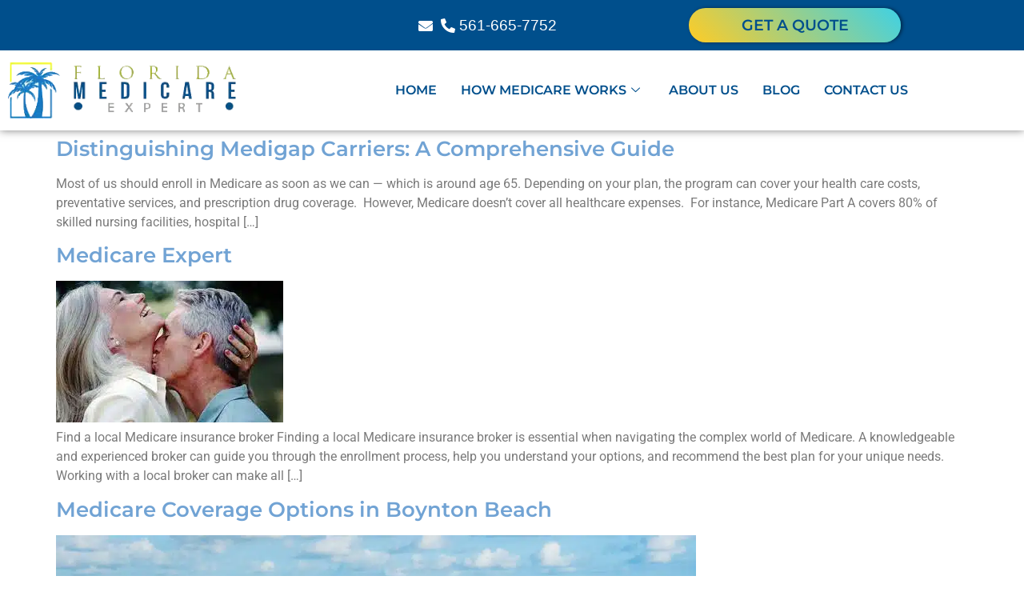

--- FILE ---
content_type: text/html; charset=UTF-8
request_url: https://flmedicareexpert.com/category/blog-posts/
body_size: 16307
content:

<!DOCTYPE html>
<html lang="en-US">

<head>
	<meta charset="UTF-8">
	<meta name="viewport" content="width=device-width, initial-scale=1.0" />
		<meta name='robots' content='index, follow, max-image-preview:large, max-snippet:-1, max-video-preview:-1' />

	<!-- This site is optimized with the Yoast SEO plugin v26.8 - https://yoast.com/product/yoast-seo-wordpress/ -->
	<title>Blog Posts Archives - Florida Medicare Expert</title>
	<link rel="canonical" href="https://flmedicareexpert.com/category/blog-posts/" />
	<meta property="og:locale" content="en_US" />
	<meta property="og:type" content="article" />
	<meta property="og:title" content="Blog Posts Archives - Florida Medicare Expert" />
	<meta property="og:url" content="https://flmedicareexpert.com/category/blog-posts/" />
	<meta property="og:site_name" content="Florida Medicare Expert" />
	<meta name="twitter:card" content="summary_large_image" />
	<meta name="twitter:site" content="@FLMedicareExpert" />
	<script type="application/ld+json" class="yoast-schema-graph">{"@context":"https://schema.org","@graph":[{"@type":"CollectionPage","@id":"https://flmedicareexpert.com/category/blog-posts/","url":"https://flmedicareexpert.com/category/blog-posts/","name":"Blog Posts Archives - Florida Medicare Expert","isPartOf":{"@id":"https://flmedicareexpert.com/#website"},"breadcrumb":{"@id":"https://flmedicareexpert.com/category/blog-posts/#breadcrumb"},"inLanguage":"en-US"},{"@type":"BreadcrumbList","@id":"https://flmedicareexpert.com/category/blog-posts/#breadcrumb","itemListElement":[{"@type":"ListItem","position":1,"name":"Home","item":"https://flmedicareexpert.com/"},{"@type":"ListItem","position":2,"name":"Blog Posts"}]},{"@type":"WebSite","@id":"https://flmedicareexpert.com/#website","url":"https://flmedicareexpert.com/","name":"Florida Medicare Expert","description":"","publisher":{"@id":"https://flmedicareexpert.com/#organization"},"potentialAction":[{"@type":"SearchAction","target":{"@type":"EntryPoint","urlTemplate":"https://flmedicareexpert.com/?s={search_term_string}"},"query-input":{"@type":"PropertyValueSpecification","valueRequired":true,"valueName":"search_term_string"}}],"inLanguage":"en-US"},{"@type":"Organization","@id":"https://flmedicareexpert.com/#organization","name":"Florida Medicare Expert","url":"https://flmedicareexpert.com/","logo":{"@type":"ImageObject","inLanguage":"en-US","@id":"https://flmedicareexpert.com/#/schema/logo/image/","url":"https://flmedicareexpert.com/wp-content/uploads/Florida-Medicare-Expert-Logo.png","contentUrl":"https://flmedicareexpert.com/wp-content/uploads/Florida-Medicare-Expert-Logo.png","width":325,"height":80,"caption":"Florida Medicare Expert"},"image":{"@id":"https://flmedicareexpert.com/#/schema/logo/image/"},"sameAs":["https://www.facebook.com/floridamedicareexpert","https://x.com/FLMedicareExpert","https://www.youtube.com/c/EvanTunis/videos"]}]}</script>
	<!-- / Yoast SEO plugin. -->



<link rel="alternate" type="application/rss+xml" title="Florida Medicare Expert &raquo; Feed" href="https://flmedicareexpert.com/feed/" />
<link rel="alternate" type="application/rss+xml" title="Florida Medicare Expert &raquo; Comments Feed" href="https://flmedicareexpert.com/comments/feed/" />
<link rel="alternate" type="application/rss+xml" title="Florida Medicare Expert &raquo; Blog Posts Category Feed" href="https://flmedicareexpert.com/category/blog-posts/feed/" />
<style id='wp-img-auto-sizes-contain-inline-css'>
img:is([sizes=auto i],[sizes^="auto," i]){contain-intrinsic-size:3000px 1500px}
/*# sourceURL=wp-img-auto-sizes-contain-inline-css */
</style>
<link rel='stylesheet' id='elementor-frontend-css' href='https://flmedicareexpert.com/wp-content/plugins/elementor/assets/css/frontend.min.css?ver=3.34.2' media='all' />
<link rel='stylesheet' id='elementor-post-4155-css' href='https://flmedicareexpert.com/wp-content/uploads/elementor/css/post-4155.css?ver=1768962453' media='all' />
<style id='wp-emoji-styles-inline-css'>

	img.wp-smiley, img.emoji {
		display: inline !important;
		border: none !important;
		box-shadow: none !important;
		height: 1em !important;
		width: 1em !important;
		margin: 0 0.07em !important;
		vertical-align: -0.1em !important;
		background: none !important;
		padding: 0 !important;
	}
/*# sourceURL=wp-emoji-styles-inline-css */
</style>
<link rel='stylesheet' id='wp-block-library-css' href='https://flmedicareexpert.com/wp-includes/css/dist/block-library/style.min.css?ver=6.9' media='all' />
<style id='global-styles-inline-css'>
:root{--wp--preset--aspect-ratio--square: 1;--wp--preset--aspect-ratio--4-3: 4/3;--wp--preset--aspect-ratio--3-4: 3/4;--wp--preset--aspect-ratio--3-2: 3/2;--wp--preset--aspect-ratio--2-3: 2/3;--wp--preset--aspect-ratio--16-9: 16/9;--wp--preset--aspect-ratio--9-16: 9/16;--wp--preset--color--black: #000000;--wp--preset--color--cyan-bluish-gray: #abb8c3;--wp--preset--color--white: #ffffff;--wp--preset--color--pale-pink: #f78da7;--wp--preset--color--vivid-red: #cf2e2e;--wp--preset--color--luminous-vivid-orange: #ff6900;--wp--preset--color--luminous-vivid-amber: #fcb900;--wp--preset--color--light-green-cyan: #7bdcb5;--wp--preset--color--vivid-green-cyan: #00d084;--wp--preset--color--pale-cyan-blue: #8ed1fc;--wp--preset--color--vivid-cyan-blue: #0693e3;--wp--preset--color--vivid-purple: #9b51e0;--wp--preset--gradient--vivid-cyan-blue-to-vivid-purple: linear-gradient(135deg,rgb(6,147,227) 0%,rgb(155,81,224) 100%);--wp--preset--gradient--light-green-cyan-to-vivid-green-cyan: linear-gradient(135deg,rgb(122,220,180) 0%,rgb(0,208,130) 100%);--wp--preset--gradient--luminous-vivid-amber-to-luminous-vivid-orange: linear-gradient(135deg,rgb(252,185,0) 0%,rgb(255,105,0) 100%);--wp--preset--gradient--luminous-vivid-orange-to-vivid-red: linear-gradient(135deg,rgb(255,105,0) 0%,rgb(207,46,46) 100%);--wp--preset--gradient--very-light-gray-to-cyan-bluish-gray: linear-gradient(135deg,rgb(238,238,238) 0%,rgb(169,184,195) 100%);--wp--preset--gradient--cool-to-warm-spectrum: linear-gradient(135deg,rgb(74,234,220) 0%,rgb(151,120,209) 20%,rgb(207,42,186) 40%,rgb(238,44,130) 60%,rgb(251,105,98) 80%,rgb(254,248,76) 100%);--wp--preset--gradient--blush-light-purple: linear-gradient(135deg,rgb(255,206,236) 0%,rgb(152,150,240) 100%);--wp--preset--gradient--blush-bordeaux: linear-gradient(135deg,rgb(254,205,165) 0%,rgb(254,45,45) 50%,rgb(107,0,62) 100%);--wp--preset--gradient--luminous-dusk: linear-gradient(135deg,rgb(255,203,112) 0%,rgb(199,81,192) 50%,rgb(65,88,208) 100%);--wp--preset--gradient--pale-ocean: linear-gradient(135deg,rgb(255,245,203) 0%,rgb(182,227,212) 50%,rgb(51,167,181) 100%);--wp--preset--gradient--electric-grass: linear-gradient(135deg,rgb(202,248,128) 0%,rgb(113,206,126) 100%);--wp--preset--gradient--midnight: linear-gradient(135deg,rgb(2,3,129) 0%,rgb(40,116,252) 100%);--wp--preset--font-size--small: 13px;--wp--preset--font-size--medium: 20px;--wp--preset--font-size--large: 36px;--wp--preset--font-size--x-large: 42px;--wp--preset--spacing--20: 0.44rem;--wp--preset--spacing--30: 0.67rem;--wp--preset--spacing--40: 1rem;--wp--preset--spacing--50: 1.5rem;--wp--preset--spacing--60: 2.25rem;--wp--preset--spacing--70: 3.38rem;--wp--preset--spacing--80: 5.06rem;--wp--preset--shadow--natural: 6px 6px 9px rgba(0, 0, 0, 0.2);--wp--preset--shadow--deep: 12px 12px 50px rgba(0, 0, 0, 0.4);--wp--preset--shadow--sharp: 6px 6px 0px rgba(0, 0, 0, 0.2);--wp--preset--shadow--outlined: 6px 6px 0px -3px rgb(255, 255, 255), 6px 6px rgb(0, 0, 0);--wp--preset--shadow--crisp: 6px 6px 0px rgb(0, 0, 0);}:root { --wp--style--global--content-size: 800px;--wp--style--global--wide-size: 1200px; }:where(body) { margin: 0; }.wp-site-blocks > .alignleft { float: left; margin-right: 2em; }.wp-site-blocks > .alignright { float: right; margin-left: 2em; }.wp-site-blocks > .aligncenter { justify-content: center; margin-left: auto; margin-right: auto; }:where(.wp-site-blocks) > * { margin-block-start: 24px; margin-block-end: 0; }:where(.wp-site-blocks) > :first-child { margin-block-start: 0; }:where(.wp-site-blocks) > :last-child { margin-block-end: 0; }:root { --wp--style--block-gap: 24px; }:root :where(.is-layout-flow) > :first-child{margin-block-start: 0;}:root :where(.is-layout-flow) > :last-child{margin-block-end: 0;}:root :where(.is-layout-flow) > *{margin-block-start: 24px;margin-block-end: 0;}:root :where(.is-layout-constrained) > :first-child{margin-block-start: 0;}:root :where(.is-layout-constrained) > :last-child{margin-block-end: 0;}:root :where(.is-layout-constrained) > *{margin-block-start: 24px;margin-block-end: 0;}:root :where(.is-layout-flex){gap: 24px;}:root :where(.is-layout-grid){gap: 24px;}.is-layout-flow > .alignleft{float: left;margin-inline-start: 0;margin-inline-end: 2em;}.is-layout-flow > .alignright{float: right;margin-inline-start: 2em;margin-inline-end: 0;}.is-layout-flow > .aligncenter{margin-left: auto !important;margin-right: auto !important;}.is-layout-constrained > .alignleft{float: left;margin-inline-start: 0;margin-inline-end: 2em;}.is-layout-constrained > .alignright{float: right;margin-inline-start: 2em;margin-inline-end: 0;}.is-layout-constrained > .aligncenter{margin-left: auto !important;margin-right: auto !important;}.is-layout-constrained > :where(:not(.alignleft):not(.alignright):not(.alignfull)){max-width: var(--wp--style--global--content-size);margin-left: auto !important;margin-right: auto !important;}.is-layout-constrained > .alignwide{max-width: var(--wp--style--global--wide-size);}body .is-layout-flex{display: flex;}.is-layout-flex{flex-wrap: wrap;align-items: center;}.is-layout-flex > :is(*, div){margin: 0;}body .is-layout-grid{display: grid;}.is-layout-grid > :is(*, div){margin: 0;}body{padding-top: 0px;padding-right: 0px;padding-bottom: 0px;padding-left: 0px;}a:where(:not(.wp-element-button)){text-decoration: underline;}:root :where(.wp-element-button, .wp-block-button__link){background-color: #32373c;border-width: 0;color: #fff;font-family: inherit;font-size: inherit;font-style: inherit;font-weight: inherit;letter-spacing: inherit;line-height: inherit;padding-top: calc(0.667em + 2px);padding-right: calc(1.333em + 2px);padding-bottom: calc(0.667em + 2px);padding-left: calc(1.333em + 2px);text-decoration: none;text-transform: inherit;}.has-black-color{color: var(--wp--preset--color--black) !important;}.has-cyan-bluish-gray-color{color: var(--wp--preset--color--cyan-bluish-gray) !important;}.has-white-color{color: var(--wp--preset--color--white) !important;}.has-pale-pink-color{color: var(--wp--preset--color--pale-pink) !important;}.has-vivid-red-color{color: var(--wp--preset--color--vivid-red) !important;}.has-luminous-vivid-orange-color{color: var(--wp--preset--color--luminous-vivid-orange) !important;}.has-luminous-vivid-amber-color{color: var(--wp--preset--color--luminous-vivid-amber) !important;}.has-light-green-cyan-color{color: var(--wp--preset--color--light-green-cyan) !important;}.has-vivid-green-cyan-color{color: var(--wp--preset--color--vivid-green-cyan) !important;}.has-pale-cyan-blue-color{color: var(--wp--preset--color--pale-cyan-blue) !important;}.has-vivid-cyan-blue-color{color: var(--wp--preset--color--vivid-cyan-blue) !important;}.has-vivid-purple-color{color: var(--wp--preset--color--vivid-purple) !important;}.has-black-background-color{background-color: var(--wp--preset--color--black) !important;}.has-cyan-bluish-gray-background-color{background-color: var(--wp--preset--color--cyan-bluish-gray) !important;}.has-white-background-color{background-color: var(--wp--preset--color--white) !important;}.has-pale-pink-background-color{background-color: var(--wp--preset--color--pale-pink) !important;}.has-vivid-red-background-color{background-color: var(--wp--preset--color--vivid-red) !important;}.has-luminous-vivid-orange-background-color{background-color: var(--wp--preset--color--luminous-vivid-orange) !important;}.has-luminous-vivid-amber-background-color{background-color: var(--wp--preset--color--luminous-vivid-amber) !important;}.has-light-green-cyan-background-color{background-color: var(--wp--preset--color--light-green-cyan) !important;}.has-vivid-green-cyan-background-color{background-color: var(--wp--preset--color--vivid-green-cyan) !important;}.has-pale-cyan-blue-background-color{background-color: var(--wp--preset--color--pale-cyan-blue) !important;}.has-vivid-cyan-blue-background-color{background-color: var(--wp--preset--color--vivid-cyan-blue) !important;}.has-vivid-purple-background-color{background-color: var(--wp--preset--color--vivid-purple) !important;}.has-black-border-color{border-color: var(--wp--preset--color--black) !important;}.has-cyan-bluish-gray-border-color{border-color: var(--wp--preset--color--cyan-bluish-gray) !important;}.has-white-border-color{border-color: var(--wp--preset--color--white) !important;}.has-pale-pink-border-color{border-color: var(--wp--preset--color--pale-pink) !important;}.has-vivid-red-border-color{border-color: var(--wp--preset--color--vivid-red) !important;}.has-luminous-vivid-orange-border-color{border-color: var(--wp--preset--color--luminous-vivid-orange) !important;}.has-luminous-vivid-amber-border-color{border-color: var(--wp--preset--color--luminous-vivid-amber) !important;}.has-light-green-cyan-border-color{border-color: var(--wp--preset--color--light-green-cyan) !important;}.has-vivid-green-cyan-border-color{border-color: var(--wp--preset--color--vivid-green-cyan) !important;}.has-pale-cyan-blue-border-color{border-color: var(--wp--preset--color--pale-cyan-blue) !important;}.has-vivid-cyan-blue-border-color{border-color: var(--wp--preset--color--vivid-cyan-blue) !important;}.has-vivid-purple-border-color{border-color: var(--wp--preset--color--vivid-purple) !important;}.has-vivid-cyan-blue-to-vivid-purple-gradient-background{background: var(--wp--preset--gradient--vivid-cyan-blue-to-vivid-purple) !important;}.has-light-green-cyan-to-vivid-green-cyan-gradient-background{background: var(--wp--preset--gradient--light-green-cyan-to-vivid-green-cyan) !important;}.has-luminous-vivid-amber-to-luminous-vivid-orange-gradient-background{background: var(--wp--preset--gradient--luminous-vivid-amber-to-luminous-vivid-orange) !important;}.has-luminous-vivid-orange-to-vivid-red-gradient-background{background: var(--wp--preset--gradient--luminous-vivid-orange-to-vivid-red) !important;}.has-very-light-gray-to-cyan-bluish-gray-gradient-background{background: var(--wp--preset--gradient--very-light-gray-to-cyan-bluish-gray) !important;}.has-cool-to-warm-spectrum-gradient-background{background: var(--wp--preset--gradient--cool-to-warm-spectrum) !important;}.has-blush-light-purple-gradient-background{background: var(--wp--preset--gradient--blush-light-purple) !important;}.has-blush-bordeaux-gradient-background{background: var(--wp--preset--gradient--blush-bordeaux) !important;}.has-luminous-dusk-gradient-background{background: var(--wp--preset--gradient--luminous-dusk) !important;}.has-pale-ocean-gradient-background{background: var(--wp--preset--gradient--pale-ocean) !important;}.has-electric-grass-gradient-background{background: var(--wp--preset--gradient--electric-grass) !important;}.has-midnight-gradient-background{background: var(--wp--preset--gradient--midnight) !important;}.has-small-font-size{font-size: var(--wp--preset--font-size--small) !important;}.has-medium-font-size{font-size: var(--wp--preset--font-size--medium) !important;}.has-large-font-size{font-size: var(--wp--preset--font-size--large) !important;}.has-x-large-font-size{font-size: var(--wp--preset--font-size--x-large) !important;}
:root :where(.wp-block-pullquote){font-size: 1.5em;line-height: 1.6;}
/*# sourceURL=global-styles-inline-css */
</style>
<link rel='stylesheet' id='hello-elementor-css' href='https://flmedicareexpert.com/wp-content/themes/hello-elementor/assets/css/reset.css?ver=3.4.5' media='all' />
<link rel='stylesheet' id='hello-elementor-theme-style-css' href='https://flmedicareexpert.com/wp-content/themes/hello-elementor/assets/css/theme.css?ver=3.4.5' media='all' />
<link rel='stylesheet' id='hello-elementor-header-footer-css' href='https://flmedicareexpert.com/wp-content/themes/hello-elementor/assets/css/header-footer.css?ver=3.4.5' media='all' />
<link rel='stylesheet' id='widget-icon-list-css' href='https://flmedicareexpert.com/wp-content/plugins/elementor/assets/css/widget-icon-list.min.css?ver=3.34.2' media='all' />
<link rel='stylesheet' id='widget-image-css' href='https://flmedicareexpert.com/wp-content/plugins/elementor/assets/css/widget-image.min.css?ver=3.34.2' media='all' />
<link rel='stylesheet' id='widget-nav-menu-css' href='https://flmedicareexpert.com/wp-content/plugins/elementor-pro/assets/css/widget-nav-menu.min.css?ver=3.34.1' media='all' />
<link rel='stylesheet' id='e-sticky-css' href='https://flmedicareexpert.com/wp-content/plugins/elementor-pro/assets/css/modules/sticky.min.css?ver=3.34.1' media='all' />
<link rel='stylesheet' id='widget-spacer-css' href='https://flmedicareexpert.com/wp-content/plugins/elementor/assets/css/widget-spacer.min.css?ver=3.34.2' media='all' />
<link rel='stylesheet' id='elementor-icons-css' href='https://flmedicareexpert.com/wp-content/plugins/elementor/assets/lib/eicons/css/elementor-icons.min.css?ver=5.46.0' media='all' />
<link rel='stylesheet' id='elementor-post-16-css' href='https://flmedicareexpert.com/wp-content/uploads/elementor/css/post-16.css?ver=1768962454' media='all' />
<link rel='stylesheet' id='elementor-post-2998-css' href='https://flmedicareexpert.com/wp-content/uploads/elementor/css/post-2998.css?ver=1768962455' media='all' />
<link rel='stylesheet' id='elementor-post-52-css' href='https://flmedicareexpert.com/wp-content/uploads/elementor/css/post-52.css?ver=1768962455' media='all' />
<link rel='stylesheet' id='ekit-widget-styles-css' href='https://flmedicareexpert.com/wp-content/plugins/elementskit-lite/widgets/init/assets/css/widget-styles.css?ver=3.7.8' media='all' />
<link rel='stylesheet' id='ekit-responsive-css' href='https://flmedicareexpert.com/wp-content/plugins/elementskit-lite/widgets/init/assets/css/responsive.css?ver=3.7.8' media='all' />
<link rel='stylesheet' id='elementor-gf-local-montserrat-css' href='https://flmedicareexpert.com/wp-content/uploads/elementor/google-fonts/css/montserrat.css?ver=1743646068' media='all' />
<link rel='stylesheet' id='elementor-gf-local-roboto-css' href='https://flmedicareexpert.com/wp-content/uploads/elementor/google-fonts/css/roboto.css?ver=1743646001' media='all' />
<link rel='stylesheet' id='elementor-gf-local-robotoslab-css' href='https://flmedicareexpert.com/wp-content/uploads/elementor/google-fonts/css/robotoslab.css?ver=1743646011' media='all' />
<link rel='stylesheet' id='elementor-icons-shared-0-css' href='https://flmedicareexpert.com/wp-content/plugins/elementor/assets/lib/font-awesome/css/fontawesome.min.css?ver=5.15.3' media='all' />
<link rel='stylesheet' id='elementor-icons-fa-solid-css' href='https://flmedicareexpert.com/wp-content/plugins/elementor/assets/lib/font-awesome/css/solid.min.css?ver=5.15.3' media='all' />
<link rel='stylesheet' id='elementor-icons-ekiticons-css' href='https://flmedicareexpert.com/wp-content/plugins/elementskit-lite/modules/elementskit-icon-pack/assets/css/ekiticons.css?ver=3.7.8' media='all' />
<link rel='stylesheet' id='elementor-icons-fa-brands-css' href='https://flmedicareexpert.com/wp-content/plugins/elementor/assets/lib/font-awesome/css/brands.min.css?ver=5.15.3' media='all' />
<script src="https://flmedicareexpert.com/wp-includes/js/jquery/jquery.min.js?ver=3.7.1" id="jquery-core-js"></script>
<script src="https://flmedicareexpert.com/wp-includes/js/jquery/jquery-migrate.min.js?ver=3.4.1" id="jquery-migrate-js"></script>
<link rel="https://api.w.org/" href="https://flmedicareexpert.com/wp-json/" /><link rel="alternate" title="JSON" type="application/json" href="https://flmedicareexpert.com/wp-json/wp/v2/categories/9" /><link rel="EditURI" type="application/rsd+xml" title="RSD" href="https://flmedicareexpert.com/xmlrpc.php?rsd" />
<meta name="generator" content="WordPress 6.9" />
<meta name="generator" content="Elementor 3.34.2; features: additional_custom_breakpoints; settings: css_print_method-external, google_font-enabled, font_display-auto">
<meta name="google-site-verification" content="GZQh0Sk7KfbGR1DPBJaHu4kMyeqgWq2MAWeZI7PsLjo" />
<!-- Global site tag (gtag.js) - Google Analytics -->
<script data-rocketlazyloadscript='https://www.googletagmanager.com/gtag/js?id=G-3TYHEYN30B' async ></script>
<script data-rocketlazyloadscript='[data-uri]' ></script>

<script type="application/ld+json">
{
  "@context": "https://schema.org/",
  "@type": "WebSite",
  "name": "Florida Medicare Expert",
  "url": "https://flmedicareexpert.com/",
  "potentialAction": {
    "@type": "SearchAction",
    "target": "https://flmedicareexpert.com/{search_term_string}",
    "query-input": "required name=search_term_string"
  }
}
</script>

<script type="application/ld+json">
{
  "@context": "https://schema.org",
  "@type": "InsuranceAgency",
  "name": "Florida Medicare Expert",
  "image": "https://flmedicareexpert.com/wp-content/uploads/Florida-Medicare-Expert-Logo.png",
  "@id": "",
  "url": "https://flmedicareexpert.com",
  "telephone": "561-665-7752",
  "priceRange": "$",
  "address": {
    "@type": "PostalAddress",
    "streetAddress": "7926 NW 110th Dr",
    "addressLocality": "Parkland",
    "addressRegion": "FL",
    "postalCode": "33076",
    "addressCountry": "US"
  },
  "geo": {
    "@type": "GeoCoordinates",
    "latitude": 26.32878582000727,
    "longitude": -80.27416326003755
  } ,
  "sameAs": [
    "https://www.facebook.com/floridamedicareexpert",
    "https://www.linkedin.com/in/evan-tunis",
    "https://www.instagram.com/FLMedicareExpert"
  ] 
}
</script>
			<style>
				.e-con.e-parent:nth-of-type(n+4):not(.e-lazyloaded):not(.e-no-lazyload),
				.e-con.e-parent:nth-of-type(n+4):not(.e-lazyloaded):not(.e-no-lazyload) * {
					background-image: none !important;
				}
				@media screen and (max-height: 1024px) {
					.e-con.e-parent:nth-of-type(n+3):not(.e-lazyloaded):not(.e-no-lazyload),
					.e-con.e-parent:nth-of-type(n+3):not(.e-lazyloaded):not(.e-no-lazyload) * {
						background-image: none !important;
					}
				}
				@media screen and (max-height: 640px) {
					.e-con.e-parent:nth-of-type(n+2):not(.e-lazyloaded):not(.e-no-lazyload),
					.e-con.e-parent:nth-of-type(n+2):not(.e-lazyloaded):not(.e-no-lazyload) * {
						background-image: none !important;
					}
				}
			</style>
			<link rel="icon" href="https://flmedicareexpert.com/wp-content/uploads/cropped-FME-Favicon-32x32.png" sizes="32x32" />
<link rel="icon" href="https://flmedicareexpert.com/wp-content/uploads/cropped-FME-Favicon-192x192.png" sizes="192x192" />
<link rel="apple-touch-icon" href="https://flmedicareexpert.com/wp-content/uploads/cropped-FME-Favicon-180x180.png" />
<meta name="msapplication-TileImage" content="https://flmedicareexpert.com/wp-content/uploads/cropped-FME-Favicon-270x270.png" />
		<style id="wp-custom-css">
			.white-link {
    color: white !important; 
    font-weight: bold;
}

/* ---- ADAM CSS START ---- */

.featured-page-img {
    box-shadow: 0 0 45px -20px rgba(0, 0, 0, .75);
    width: 100%;
    object-fit: cover;
}

.homepage-img {
    box-shadow: 0 0 45px -20px rgba(0, 0, 0, .75);
}

/* ---- ADAM CSS END ---- */

.elementskit-megamenu-panel{
	max-width: 700px !important;
	width: 100%;
	box-shadow: 0px 12px 24px           rgba(0,0,0,0.1);
	border-radius: 5px !important;
}
.elementor-widget-container{
	padding-bottom: 0px !important;
}		</style>
		</head>

<body class="archive category category-blog-posts category-9 wp-embed-responsive wp-theme-hello-elementor hello-elementor-default elementor-default elementor-kit-16">

	
			<a class="skip-link screen-reader-text" href="#content">
			Skip to content		</a>
	
	
	<div class="ekit-template-content-markup ekit-template-content-header ekit-template-content-theme-support">
				<div data-elementor-type="wp-post" data-elementor-id="4155" class="elementor elementor-4155" data-elementor-post-type="elementskit_template">
						<section class="elementor-section elementor-top-section elementor-element elementor-element-1204b8ff elementor-section-full_width elementor-section-height-default elementor-section-height-default" data-id="1204b8ff" data-element_type="section" data-settings="{&quot;background_background&quot;:&quot;classic&quot;,&quot;sticky&quot;:&quot;top&quot;,&quot;sticky_on&quot;:[&quot;desktop&quot;,&quot;tablet&quot;,&quot;mobile&quot;],&quot;sticky_offset&quot;:0,&quot;sticky_effects_offset&quot;:0,&quot;sticky_anchor_link_offset&quot;:0}">
						<div class="elementor-container elementor-column-gap-default">
					<div class="elementor-column elementor-col-100 elementor-top-column elementor-element elementor-element-79100cc" data-id="79100cc" data-element_type="column" data-settings="{&quot;background_background&quot;:&quot;classic&quot;}">
			<div class="elementor-widget-wrap elementor-element-populated">
						<section class="elementor-section elementor-inner-section elementor-element elementor-element-7a591437 elementor-section-content-middle elementor-section-boxed elementor-section-height-default elementor-section-height-default" data-id="7a591437" data-element_type="section" data-settings="{&quot;background_background&quot;:&quot;classic&quot;}">
							<div class="elementor-background-overlay"></div>
							<div class="elementor-container elementor-column-gap-default">
					<div class="elementor-column elementor-col-33 elementor-inner-column elementor-element elementor-element-7a2ab3cc elementor-hidden-phone" data-id="7a2ab3cc" data-element_type="column">
			<div class="elementor-widget-wrap">
							</div>
		</div>
				<div class="elementor-column elementor-col-33 elementor-inner-column elementor-element elementor-element-1b9e1cba" data-id="1b9e1cba" data-element_type="column">
			<div class="elementor-widget-wrap elementor-element-populated">
						<div class="elementor-element elementor-element-4b103e94 elementor-icon-list--layout-inline elementor-align-end elementor-mobile-align-center elementor-list-item-link-inline elementor-widget elementor-widget-icon-list" data-id="4b103e94" data-element_type="widget" title="Contact FHI" data-widget_type="icon-list.default">
				<div class="elementor-widget-container">
							<ul class="elementor-icon-list-items elementor-inline-items">
							<li class="elementor-icon-list-item elementor-inline-item">
											<a href="mailto:info@flmedicareexpert.com">

												<span class="elementor-icon-list-icon">
							<i aria-hidden="true" class="fas fa-envelope"></i>						</span>
										<span class="elementor-icon-list-text"></span>
											</a>
									</li>
								<li class="elementor-icon-list-item elementor-inline-item">
											<a href="tel:561-665-7752">

												<span class="elementor-icon-list-icon">
							<i aria-hidden="true" class="fas fa-phone-alt"></i>						</span>
										<span class="elementor-icon-list-text">561-665-7752</span>
											</a>
									</li>
						</ul>
						</div>
				</div>
					</div>
		</div>
				<div class="elementor-column elementor-col-33 elementor-inner-column elementor-element elementor-element-640cbdf4" data-id="640cbdf4" data-element_type="column">
			<div class="elementor-widget-wrap elementor-element-populated">
						<div class="elementor-element elementor-element-5f1ded63 elementor-align-justify elementor-widget elementor-widget-button" data-id="5f1ded63" data-element_type="widget" data-widget_type="button.default">
				<div class="elementor-widget-container">
									<div class="elementor-button-wrapper">
					<a class="elementor-button elementor-button-link elementor-size-sm" href="#elementor-action%3Aaction%3Dpopup%3Aopen%26settings%3DeyJpZCI6IjM4NzEiLCJ0b2dnbGUiOmZhbHNlfQ%3D%3D">
						<span class="elementor-button-content-wrapper">
									<span class="elementor-button-text">Get a Quote</span>
					</span>
					</a>
				</div>
								</div>
				</div>
					</div>
		</div>
					</div>
		</section>
				<section class="elementor-section elementor-inner-section elementor-element elementor-element-1917da05 elementor-section-content-middle elementor-section-boxed elementor-section-height-default elementor-section-height-default" data-id="1917da05" data-element_type="section">
						<div class="elementor-container elementor-column-gap-default">
					<div class="elementor-column elementor-col-50 elementor-inner-column elementor-element elementor-element-6707be0c" data-id="6707be0c" data-element_type="column">
			<div class="elementor-widget-wrap elementor-element-populated">
						<div class="elementor-element elementor-element-445691d8 elementor-widget elementor-widget-image" data-id="445691d8" data-element_type="widget" title="Florida Health Insurance Logo" data-widget_type="image.default">
				<div class="elementor-widget-container">
																<a href="https://flmedicareexpert.com">
							<picture class="attachment-full size-full wp-image-3802">
<source type="image/webp" srcset="https://flmedicareexpert.com/wp-content/uploads/Florida-Medicare-Expert-Logo.png.webp 325w, https://flmedicareexpert.com/wp-content/uploads/Florida-Medicare-Expert-Logo-300x74.png.webp 300w" sizes="(max-width: 325px) 100vw, 325px"/>
<img width="325" height="80" src="https://flmedicareexpert.com/wp-content/uploads/Florida-Medicare-Expert-Logo.png" alt="Florida Medicare Expert Logo" srcset="https://flmedicareexpert.com/wp-content/uploads/Florida-Medicare-Expert-Logo.png 325w, https://flmedicareexpert.com/wp-content/uploads/Florida-Medicare-Expert-Logo-300x74.png 300w" sizes="(max-width: 325px) 100vw, 325px"/>
</picture>
								</a>
															</div>
				</div>
					</div>
		</div>
				<div class="elementor-column elementor-col-50 elementor-inner-column elementor-element elementor-element-4e35c26e" data-id="4e35c26e" data-element_type="column">
			<div class="elementor-widget-wrap elementor-element-populated">
						<div class="elementor-element elementor-element-cf0fb03 elementor-widget elementor-widget-ekit-nav-menu" data-id="cf0fb03" data-element_type="widget" data-widget_type="ekit-nav-menu.default">
				<div class="elementor-widget-container">
							<nav class="ekit-wid-con ekit_menu_responsive_tablet" 
			data-hamburger-icon="icon icon-menu-11" 
			data-hamburger-icon-type="icon" 
			data-responsive-breakpoint="1024">
			            <button class="elementskit-menu-hamburger elementskit-menu-toggler"  type="button" aria-label="hamburger-icon">
                <i aria-hidden="true" class="ekit-menu-icon icon icon-menu-11"></i>            </button>
            <div id="ekit-megamenu-main" class="elementskit-menu-container elementskit-menu-offcanvas-elements elementskit-navbar-nav-default ekit-nav-menu-one-page-no ekit-nav-dropdown-hover"><ul id="menu-main" class="elementskit-navbar-nav elementskit-menu-po-right submenu-click-on-icon"><li id="menu-item-3731" class="menu-item menu-item-type-post_type menu-item-object-page menu-item-home menu-item-3731 nav-item elementskit-mobile-builder-content" data-vertical-menu=750px><a href="https://flmedicareexpert.com/" class="ekit-menu-nav-link">Home</a></li>
<li id="menu-item-3740" class="menu-item menu-item-type-custom menu-item-object-custom menu-item-has-children menu-item-3740 nav-item elementskit-dropdown-has relative_position elementskit-dropdown-menu-default_width elementskit-megamenu-has elementskit-mobile-builder-content" data-vertical-menu=750px><a href="#" class="ekit-menu-nav-link ekit-menu-dropdown-toggle">How Medicare Works<i aria-hidden="true" class="icon icon-down-arrow1 elementskit-submenu-indicator"></i></a>
<ul class="elementskit-dropdown elementskit-submenu-panel">
	<li id="menu-item-3738" class="menu-item menu-item-type-post_type menu-item-object-page menu-item-3738 nav-item elementskit-mobile-builder-content" data-vertical-menu=750px><a href="https://flmedicareexpert.com/the-parts-of-medicare/" class=" dropdown-item">The Parts of Medicare</a>	<li id="menu-item-3736" class="menu-item menu-item-type-post_type menu-item-object-page menu-item-3736 nav-item elementskit-mobile-builder-content" data-vertical-menu=750px><a href="https://flmedicareexpert.com/medicare-supplements/" class=" dropdown-item">Medicare Supplements</a>	<li id="menu-item-3733" class="menu-item menu-item-type-post_type menu-item-object-page menu-item-3733 nav-item elementskit-mobile-builder-content" data-vertical-menu=750px><a href="https://flmedicareexpert.com/additional-plans/" class=" dropdown-item">Additional Plans</a>	<li id="menu-item-3739" class="menu-item menu-item-type-post_type menu-item-object-page menu-item-3739 nav-item elementskit-mobile-builder-content" data-vertical-menu=750px><a href="https://flmedicareexpert.com/under-65-health-insurance/" class=" dropdown-item">Under 65 Health Insurance</a>	<li id="menu-item-3735" class="menu-item menu-item-type-post_type menu-item-object-page menu-item-3735 nav-item elementskit-mobile-builder-content" data-vertical-menu=750px><a href="https://flmedicareexpert.com/faqs/" class=" dropdown-item">Frequently Asked Questions</a></ul>
<div class="elementskit-megamenu-panel">		<div data-elementor-type="wp-post" data-elementor-id="4160" class="elementor elementor-4160" data-elementor-post-type="elementskit_content">
						<section class="elementor-section elementor-top-section elementor-element elementor-element-2837469 elementor-section-boxed elementor-section-height-default elementor-section-height-default" data-id="2837469" data-element_type="section" data-settings="{&quot;background_background&quot;:&quot;classic&quot;}">
						<div class="elementor-container elementor-column-gap-default">
					<div class="elementor-column elementor-col-33 elementor-top-column elementor-element elementor-element-13bd5be" data-id="13bd5be" data-element_type="column">
			<div class="elementor-widget-wrap elementor-element-populated">
						<div class="elementor-element elementor-element-bd5f7a8 elementor-widget elementor-widget-text-editor" data-id="bd5f7a8" data-element_type="widget" data-widget_type="text-editor.default">
				<div class="elementor-widget-container">
									<p><a href="https://flmedicareexpert.com/the-parts-of-medicare/">The Parts of Medicare</a></p>								</div>
				</div>
				<div class="elementor-element elementor-element-a0e43ba elementor-widget elementor-widget-text-editor" data-id="a0e43ba" data-element_type="widget" data-widget_type="text-editor.default">
				<div class="elementor-widget-container">
									<p><a href="https://flmedicareexpert.com/medicare-part-a/">Medicare Part A</a></p>								</div>
				</div>
				<div class="elementor-element elementor-element-41e5545 elementor-widget elementor-widget-text-editor" data-id="41e5545" data-element_type="widget" data-widget_type="text-editor.default">
				<div class="elementor-widget-container">
									<p><a href="https://flmedicareexpert.com/medicare-part-b/">Medicare Part B</a></p>								</div>
				</div>
				<div class="elementor-element elementor-element-4d35da5 elementor-widget elementor-widget-text-editor" data-id="4d35da5" data-element_type="widget" data-widget_type="text-editor.default">
				<div class="elementor-widget-container">
									<p><a href="https://flmedicareexpert.com/medicare-part-c-medicare-advantage-plans/">Medicare Part C</a></p>								</div>
				</div>
				<div class="elementor-element elementor-element-2a20955 elementor-widget elementor-widget-text-editor" data-id="2a20955" data-element_type="widget" data-widget_type="text-editor.default">
				<div class="elementor-widget-container">
									<p><a href="https://flmedicareexpert.com/medicare-part-d/">Medicare Part D</a></p>								</div>
				</div>
				<div class="elementor-element elementor-element-e35c8dd elementor-widget elementor-widget-text-editor" data-id="e35c8dd" data-element_type="widget" data-widget_type="text-editor.default">
				<div class="elementor-widget-container">
									<p><a href="https://flmedicareexpert.com/medicare-supplements/">Medicare Supplements</a></p>								</div>
				</div>
				<div class="elementor-element elementor-element-451083b elementor-widget elementor-widget-text-editor" data-id="451083b" data-element_type="widget" data-widget_type="text-editor.default">
				<div class="elementor-widget-container">
									<p><a href="https://flmedicareexpert.com/medigap-plans/">Medigap Plans</a></p>								</div>
				</div>
					</div>
		</div>
				<div class="elementor-column elementor-col-33 elementor-top-column elementor-element elementor-element-e5d990f" data-id="e5d990f" data-element_type="column">
			<div class="elementor-widget-wrap elementor-element-populated">
						<div class="elementor-element elementor-element-b884b5e elementor-widget elementor-widget-text-editor" data-id="b884b5e" data-element_type="widget" data-widget_type="text-editor.default">
				<div class="elementor-widget-container">
									<p><a href="https://flmedicareexpert.com/how-do-i-sign-up-for-medicare/">How Do I Sign Up For Medicare?</a></p>								</div>
				</div>
				<div class="elementor-element elementor-element-882b55b elementor-widget elementor-widget-text-editor" data-id="882b55b" data-element_type="widget" data-widget_type="text-editor.default">
				<div class="elementor-widget-container">
									<p><a href="https://flmedicareexpert.com/enrollment-periods-for-medicare/">Enrollment Periods for Medicare</a></p>								</div>
				</div>
				<div class="elementor-element elementor-element-daccdd3 elementor-widget elementor-widget-text-editor" data-id="daccdd3" data-element_type="widget" data-widget_type="text-editor.default">
				<div class="elementor-widget-container">
									<p><a href="https://flmedicareexpert.com/additional-plans/">Additional Plans</a></p>								</div>
				</div>
				<div class="elementor-element elementor-element-891d2da elementor-widget elementor-widget-text-editor" data-id="891d2da" data-element_type="widget" data-widget_type="text-editor.default">
				<div class="elementor-widget-container">
									<p><a href="https://flmedicareexpert.com/medigap-vs-medicare-advantage/">Medigap Vs. Medicare Advantage</a></p>								</div>
				</div>
				<div class="elementor-element elementor-element-e9542c1 elementor-widget elementor-widget-text-editor" data-id="e9542c1" data-element_type="widget" data-widget_type="text-editor.default">
				<div class="elementor-widget-container">
									<p><a href="https://flmedicareexpert.com/when-should-i-enroll-in-medigap/">When Should I Enroll In Medigap?</a></p>								</div>
				</div>
				<div class="elementor-element elementor-element-096abc9 elementor-widget elementor-widget-text-editor" data-id="096abc9" data-element_type="widget" data-widget_type="text-editor.default">
				<div class="elementor-widget-container">
									<p><a href="https://flmedicareexpert.com/under-65-health-insurance/">Under 65 Health Insurance</a></p>								</div>
				</div>
					</div>
		</div>
				<div class="elementor-column elementor-col-33 elementor-top-column elementor-element elementor-element-b727503" data-id="b727503" data-element_type="column">
			<div class="elementor-widget-wrap elementor-element-populated">
						<div class="elementor-element elementor-element-81f5d41 elementor-widget elementor-widget-text-editor" data-id="81f5d41" data-element_type="widget" data-widget_type="text-editor.default">
				<div class="elementor-widget-container">
									<p><a href="https://flmedicareexpert.com/medicare-employer-coverage/">Medicare Employer Coverage</a></p>								</div>
				</div>
				<div class="elementor-element elementor-element-06ec507 elementor-widget elementor-widget-text-editor" data-id="06ec507" data-element_type="widget" data-widget_type="text-editor.default">
				<div class="elementor-widget-container">
									<p><a href="https://flmedicareexpert.com/medicare-and-long-term-care/">Medicare and Long Term Care</a></p>								</div>
				</div>
				<div class="elementor-element elementor-element-e4735d2 elementor-widget elementor-widget-text-editor" data-id="e4735d2" data-element_type="widget" data-widget_type="text-editor.default">
				<div class="elementor-widget-container">
									<p><a href="https://flmedicareexpert.com/faqs/">Frequently Asked Questions</a></p>								</div>
				</div>
				<div class="elementor-element elementor-element-363da95 elementor-widget elementor-widget-text-editor" data-id="363da95" data-element_type="widget" data-widget_type="text-editor.default">
				<div class="elementor-widget-container">
									<p><a href="https://flmedicareexpert.com/how-does-florida-medicare-work/">How Does Florida Medicare Work?</a></p>								</div>
				</div>
				<div class="elementor-element elementor-element-81e6a9a elementor-widget elementor-widget-text-editor" data-id="81e6a9a" data-element_type="widget" data-widget_type="text-editor.default">
				<div class="elementor-widget-container">
									<p><a href="https://flmedicareexpert.com/why-work-with-florida-medicare-expert-for-your-medicare/">Why Work with Florida Medicare Expert for your Medicare</a></p>								</div>
				</div>
					</div>
		</div>
					</div>
		</section>
				</div>
		</div></li>
<li id="menu-item-3732" class="menu-item menu-item-type-post_type menu-item-object-page menu-item-3732 nav-item elementskit-mobile-builder-content" data-vertical-menu=750px><a href="https://flmedicareexpert.com/about-us/" class="ekit-menu-nav-link">About Us</a></li>
<li id="menu-item-4012" class="menu-item menu-item-type-post_type menu-item-object-page menu-item-4012 nav-item elementskit-mobile-builder-content" data-vertical-menu=750px><a href="https://flmedicareexpert.com/blog/" class="ekit-menu-nav-link">Blog</a></li>
<li id="menu-item-3734" class="menu-item menu-item-type-post_type menu-item-object-page menu-item-3734 nav-item elementskit-mobile-builder-content" data-vertical-menu=750px><a href="https://flmedicareexpert.com/contact-us/" class="ekit-menu-nav-link">Contact Us</a></li>
</ul><div class="elementskit-nav-identity-panel"><a class="elementskit-nav-logo" href="https://flmedicareexpert.com" target="" rel=""><picture title="Florida Medicare Expert Logo" decoding="async">
<source type="image/webp" srcset="https://flmedicareexpert.com/wp-content/uploads/Florida-Medicare-Expert-Logo.png.webp"/>
<img src="https://flmedicareexpert.com/wp-content/uploads/Florida-Medicare-Expert-Logo.png" alt="Florida Medicare Expert Logo" decoding="async"/>
</picture>
</a><button class="elementskit-menu-close elementskit-menu-toggler" type="button">X</button></div></div>			
			<div class="elementskit-menu-overlay elementskit-menu-offcanvas-elements elementskit-menu-toggler ekit-nav-menu--overlay"></div>        </nav>
						</div>
				</div>
					</div>
		</div>
					</div>
		</section>
					</div>
		</div>
					</div>
		</section>
				</div>
			</div>

	<main id="content" class="site-main">

			<div class="page-header">
			<h1 class="entry-title">Category: <span>Blog Posts</span></h1>		</div>
	
	<div class="page-content">
					<article class="post">
				<h2 class="entry-title"><a href="https://flmedicareexpert.com/distinguishing-medigap-carriers/">Distinguishing Medigap Carriers: A Comprehensive Guide</a></h2><p>Most of us should enroll in Medicare as soon as we can — which is around age 65. Depending on your plan, the program can cover your health care costs, preventative services, and prescription drug coverage.&nbsp; However, Medicare doesn’t cover all healthcare expenses.&nbsp; For instance, Medicare Part A covers 80% of skilled nursing facilities, hospital [&hellip;]</p>
			</article>
					<article class="post">
				<h2 class="entry-title"><a href="https://flmedicareexpert.com/medicare-expert/">Medicare Expert</a></h2><a href="https://flmedicareexpert.com/medicare-expert/"><picture class="attachment-large size-large wp-post-image" decoding="async">
<source type="image/webp" srcset="https://flmedicareexpert.com/wp-content/uploads/download.jpg.webp"/>
<img width="284" height="177" src="https://flmedicareexpert.com/wp-content/uploads/download.jpg" alt="" decoding="async"/>
</picture>
</a><p>Find a local Medicare insurance broker Finding a local Medicare insurance broker is essential when navigating the complex world of Medicare. A knowledgeable and experienced broker can guide you through the enrollment process, help you understand your options, and recommend the best plan for your unique needs. Working with a local broker can make all [&hellip;]</p>
			</article>
					<article class="post">
				<h2 class="entry-title"><a href="https://flmedicareexpert.com/medicare-coverage-boynton-beach/">Medicare Coverage Options in Boynton Beach</a></h2><a href="https://flmedicareexpert.com/medicare-coverage-boynton-beach/"><picture class="attachment-large size-large wp-post-image" decoding="async">
<source type="image/webp" srcset="https://flmedicareexpert.com/wp-content/uploads/Bon-1024x683.jpg.webp 1024w, https://flmedicareexpert.com/wp-content/uploads/Bon-300x200.jpg.webp 300w, https://flmedicareexpert.com/wp-content/uploads/Bon-768x512.jpg.webp 768w, https://flmedicareexpert.com/wp-content/uploads/Bon-1536x1024.jpg.webp 1536w, https://flmedicareexpert.com/wp-content/uploads/Bon-scaled.jpg.webp 2048w" sizes="(max-width: 800px) 100vw, 800px"/>
<img width="800" height="534" src="https://flmedicareexpert.com/wp-content/uploads/Bon-1024x683.jpg" alt="" decoding="async" srcset="https://flmedicareexpert.com/wp-content/uploads/Bon-1024x683.jpg 1024w, https://flmedicareexpert.com/wp-content/uploads/Bon-300x200.jpg 300w, https://flmedicareexpert.com/wp-content/uploads/Bon-768x512.jpg 768w, https://flmedicareexpert.com/wp-content/uploads/Bon-1536x1024.jpg 1536w, https://flmedicareexpert.com/wp-content/uploads/Bon-scaled.jpg 2048w" sizes="(max-width: 800px) 100vw, 800px"/>
</picture>
</a><p>As we age, our health becomes a priority. For seniors living in Boynton Beach, FL, one important consideration is Medicare. With so many options available, it can be difficult to know which Medicare plan is right for you. In this blog post, we&#8217;ll provide an overview of the various Medicare coverage in Boynton Beach and [&hellip;]</p>
			</article>
					<article class="post">
				<h2 class="entry-title"><a href="https://flmedicareexpert.com/how-does-long-term-care-and-medicare-work/">How Does Long-Term Care and Medicare Work?</a></h2><a href="https://flmedicareexpert.com/how-does-long-term-care-and-medicare-work/"><picture class="attachment-large size-large wp-post-image" decoding="async">
<source type="image/webp" srcset="https://flmedicareexpert.com/wp-content/uploads/LongTermCare-1024x683.jpg.webp 1024w, https://flmedicareexpert.com/wp-content/uploads/LongTermCare-300x200.jpg.webp 300w, https://flmedicareexpert.com/wp-content/uploads/LongTermCare-768x512.jpg.webp 768w, https://flmedicareexpert.com/wp-content/uploads/LongTermCare-1536x1024.jpg.webp 1536w, https://flmedicareexpert.com/wp-content/uploads/LongTermCare-scaled.jpg.webp 2048w" sizes="(max-width: 800px) 100vw, 800px"/>
<img width="800" height="534" src="https://flmedicareexpert.com/wp-content/uploads/LongTermCare-1024x683.jpg" alt="Long Term Care" decoding="async" srcset="https://flmedicareexpert.com/wp-content/uploads/LongTermCare-1024x683.jpg 1024w, https://flmedicareexpert.com/wp-content/uploads/LongTermCare-300x200.jpg 300w, https://flmedicareexpert.com/wp-content/uploads/LongTermCare-768x512.jpg 768w, https://flmedicareexpert.com/wp-content/uploads/LongTermCare-1536x1024.jpg 1536w, https://flmedicareexpert.com/wp-content/uploads/LongTermCare-scaled.jpg 2048w" sizes="(max-width: 800px) 100vw, 800px"/>
</picture>
</a><p>Unfortunately, many of those who are on Medicare or Medical social services find themselves needing more than what their Medicare coverage offers, including care for their daily living. You&#8217;ve heard of Long Term Care, but what exactly is it and how does it help those who are on Medicare coverage? Long term care is a [&hellip;]</p>
			</article>
			</div>

	
</main>
		<footer data-elementor-type="footer" data-elementor-id="52" class="elementor elementor-52 elementor-location-footer" data-elementor-post-type="elementor_library">
					<section class="elementor-section elementor-top-section elementor-element elementor-element-64a329f6 elementor-section-content-middle elementor-section-boxed elementor-section-height-default elementor-section-height-default" data-id="64a329f6" data-element_type="section" data-settings="{&quot;background_background&quot;:&quot;classic&quot;}">
							<div class="elementor-background-overlay"></div>
							<div class="elementor-container elementor-column-gap-no">
					<div class="elementor-column elementor-col-33 elementor-top-column elementor-element elementor-element-9699536" data-id="9699536" data-element_type="column">
			<div class="elementor-widget-wrap elementor-element-populated">
						<div class="elementor-element elementor-element-17b71991 elementor-widget elementor-widget-image" data-id="17b71991" data-element_type="widget" data-widget_type="image.default">
				<div class="elementor-widget-container">
																<a href="https://www.g2llc.com/health-insurance/" target="_blank">
							<picture class="attachment-large size-large wp-image-1652">
<source type="image/webp" srcset="https://flmedicareexpert.com/wp-content/uploads/2021/05/fhig2@0.5x.png.webp 357w, https://flmedicareexpert.com/wp-content/uploads/2021/05/fhig2@0.5x-300x235.png.webp 300w" sizes="(max-width: 357px) 100vw, 357px"/>
<img width="357" height="280" src="https://flmedicareexpert.com/wp-content/uploads/2021/05/fhig2@0.5x.png" alt="" srcset="https://flmedicareexpert.com/wp-content/uploads/2021/05/fhig2@0.5x.png 357w, https://flmedicareexpert.com/wp-content/uploads/2021/05/fhig2@0.5x-300x235.png 300w" sizes="(max-width: 357px) 100vw, 357px"/>
</picture>
								</a>
															</div>
				</div>
					</div>
		</div>
				<div class="elementor-column elementor-col-33 elementor-top-column elementor-element elementor-element-f21a0a7" data-id="f21a0a7" data-element_type="column">
			<div class="elementor-widget-wrap elementor-element-populated">
						<div class="elementor-element elementor-element-2aadfb7c elementor-nav-menu__align-center elementor-nav-menu--dropdown-none elementor-widget elementor-widget-nav-menu" data-id="2aadfb7c" data-element_type="widget" data-settings="{&quot;layout&quot;:&quot;horizontal&quot;,&quot;submenu_icon&quot;:{&quot;value&quot;:&quot;&lt;i class=\&quot;fas fa-caret-down\&quot; aria-hidden=\&quot;true\&quot;&gt;&lt;\/i&gt;&quot;,&quot;library&quot;:&quot;fa-solid&quot;}}" data-widget_type="nav-menu.default">
				<div class="elementor-widget-container">
								<nav aria-label="Menu" class="elementor-nav-menu--main elementor-nav-menu__container elementor-nav-menu--layout-horizontal e--pointer-underline e--animation-fade">
				<ul id="menu-1-2aadfb7c" class="elementor-nav-menu"><li class="menu-item menu-item-type-post_type menu-item-object-page menu-item-home menu-item-3731"><a href="https://flmedicareexpert.com/" class="elementor-item">Home</a></li>
<li class="menu-item menu-item-type-custom menu-item-object-custom menu-item-has-children menu-item-3740"><a href="#" class="elementor-item elementor-item-anchor">How Medicare Works</a>
<ul class="sub-menu elementor-nav-menu--dropdown">
	<li class="menu-item menu-item-type-post_type menu-item-object-page menu-item-3738"><a href="https://flmedicareexpert.com/the-parts-of-medicare/" class="elementor-sub-item">The Parts of Medicare</a></li>
	<li class="menu-item menu-item-type-post_type menu-item-object-page menu-item-3736"><a href="https://flmedicareexpert.com/medicare-supplements/" class="elementor-sub-item">Medicare Supplements</a></li>
	<li class="menu-item menu-item-type-post_type menu-item-object-page menu-item-3733"><a href="https://flmedicareexpert.com/additional-plans/" class="elementor-sub-item">Additional Plans</a></li>
	<li class="menu-item menu-item-type-post_type menu-item-object-page menu-item-3739"><a href="https://flmedicareexpert.com/under-65-health-insurance/" class="elementor-sub-item">Under 65 Health Insurance</a></li>
	<li class="menu-item menu-item-type-post_type menu-item-object-page menu-item-3735"><a href="https://flmedicareexpert.com/faqs/" class="elementor-sub-item">Frequently Asked Questions</a></li>
</ul>
</li>
<li class="menu-item menu-item-type-post_type menu-item-object-page menu-item-3732"><a href="https://flmedicareexpert.com/about-us/" class="elementor-item">About Us</a></li>
<li class="menu-item menu-item-type-post_type menu-item-object-page menu-item-4012"><a href="https://flmedicareexpert.com/blog/" class="elementor-item">Blog</a></li>
<li class="menu-item menu-item-type-post_type menu-item-object-page menu-item-3734"><a href="https://flmedicareexpert.com/contact-us/" class="elementor-item">Contact Us</a></li>
</ul>			</nav>
						<nav class="elementor-nav-menu--dropdown elementor-nav-menu__container" aria-hidden="true">
				<ul id="menu-2-2aadfb7c" class="elementor-nav-menu"><li class="menu-item menu-item-type-post_type menu-item-object-page menu-item-home menu-item-3731"><a href="https://flmedicareexpert.com/" class="elementor-item" tabindex="-1">Home</a></li>
<li class="menu-item menu-item-type-custom menu-item-object-custom menu-item-has-children menu-item-3740"><a href="#" class="elementor-item elementor-item-anchor" tabindex="-1">How Medicare Works</a>
<ul class="sub-menu elementor-nav-menu--dropdown">
	<li class="menu-item menu-item-type-post_type menu-item-object-page menu-item-3738"><a href="https://flmedicareexpert.com/the-parts-of-medicare/" class="elementor-sub-item" tabindex="-1">The Parts of Medicare</a></li>
	<li class="menu-item menu-item-type-post_type menu-item-object-page menu-item-3736"><a href="https://flmedicareexpert.com/medicare-supplements/" class="elementor-sub-item" tabindex="-1">Medicare Supplements</a></li>
	<li class="menu-item menu-item-type-post_type menu-item-object-page menu-item-3733"><a href="https://flmedicareexpert.com/additional-plans/" class="elementor-sub-item" tabindex="-1">Additional Plans</a></li>
	<li class="menu-item menu-item-type-post_type menu-item-object-page menu-item-3739"><a href="https://flmedicareexpert.com/under-65-health-insurance/" class="elementor-sub-item" tabindex="-1">Under 65 Health Insurance</a></li>
	<li class="menu-item menu-item-type-post_type menu-item-object-page menu-item-3735"><a href="https://flmedicareexpert.com/faqs/" class="elementor-sub-item" tabindex="-1">Frequently Asked Questions</a></li>
</ul>
</li>
<li class="menu-item menu-item-type-post_type menu-item-object-page menu-item-3732"><a href="https://flmedicareexpert.com/about-us/" class="elementor-item" tabindex="-1">About Us</a></li>
<li class="menu-item menu-item-type-post_type menu-item-object-page menu-item-4012"><a href="https://flmedicareexpert.com/blog/" class="elementor-item" tabindex="-1">Blog</a></li>
<li class="menu-item menu-item-type-post_type menu-item-object-page menu-item-3734"><a href="https://flmedicareexpert.com/contact-us/" class="elementor-item" tabindex="-1">Contact Us</a></li>
</ul>			</nav>
						</div>
				</div>
				<div class="elementor-element elementor-element-4bdf8dc elementor-icon-list--layout-inline elementor-list-item-link-inline elementor-align-center elementor-widget elementor-widget-icon-list" data-id="4bdf8dc" data-element_type="widget" data-widget_type="icon-list.default">
				<div class="elementor-widget-container">
							<ul class="elementor-icon-list-items elementor-inline-items">
							<li class="elementor-icon-list-item elementor-inline-item">
											<a href="https://flmedicareexpert.com/disclaimer/">

											<span class="elementor-icon-list-text">Disclaimer</span>
											</a>
									</li>
								<li class="elementor-icon-list-item elementor-inline-item">
											<a href="https://flmedicareexpert.com/privacy-policy/">

											<span class="elementor-icon-list-text">Privacy Policy</span>
											</a>
									</li>
								<li class="elementor-icon-list-item elementor-inline-item">
											<a href="https://www.facebook.com/floridamedicareexpert" target="_blank">

												<span class="elementor-icon-list-icon">
							<i aria-hidden="true" class="fab fa-facebook-square"></i>						</span>
										<span class="elementor-icon-list-text"></span>
											</a>
									</li>
								<li class="elementor-icon-list-item elementor-inline-item">
											<a href="https://www.instagram.com/FLMedicareExpert/" target="_blank">

												<span class="elementor-icon-list-icon">
							<i aria-hidden="true" class="fab fa-instagram"></i>						</span>
										<span class="elementor-icon-list-text"></span>
											</a>
									</li>
						</ul>
						</div>
				</div>
					</div>
		</div>
				<div class="elementor-column elementor-col-33 elementor-top-column elementor-element elementor-element-74336954" data-id="74336954" data-element_type="column">
			<div class="elementor-widget-wrap elementor-element-populated">
						<div class="elementor-element elementor-element-143385a elementor-widget elementor-widget-spacer" data-id="143385a" data-element_type="widget" data-widget_type="spacer.default">
				<div class="elementor-widget-container">
							<div class="elementor-spacer">
			<div class="elementor-spacer-inner"></div>
		</div>
						</div>
				</div>
					</div>
		</div>
					</div>
		</section>
				<section class="elementor-section elementor-top-section elementor-element elementor-element-6221cf76 elementor-section-content-middle elementor-section-boxed elementor-section-height-default elementor-section-height-default" data-id="6221cf76" data-element_type="section" data-settings="{&quot;background_background&quot;:&quot;classic&quot;}">
							<div class="elementor-background-overlay"></div>
							<div class="elementor-container elementor-column-gap-no">
					<div class="elementor-column elementor-col-100 elementor-top-column elementor-element elementor-element-27bca764" data-id="27bca764" data-element_type="column">
			<div class="elementor-widget-wrap elementor-element-populated">
						<div class="elementor-element elementor-element-67a6a669 elementor-widget elementor-widget-text-editor" data-id="67a6a669" data-element_type="widget" data-widget_type="text-editor.default">
				<div class="elementor-widget-container">
									<p>©2024. All Rights Reserved.</p>								</div>
				</div>
					</div>
		</div>
					</div>
		</section>
				</footer>
		
<script type="speculationrules">
{"prefetch":[{"source":"document","where":{"and":[{"href_matches":"/*"},{"not":{"href_matches":["/wp-*.php","/wp-admin/*","/wp-content/uploads/*","/wp-content/*","/wp-content/plugins/*","/wp-content/themes/hello-elementor/*","/*\\?(.+)"]}},{"not":{"selector_matches":"a[rel~=\"nofollow\"]"}},{"not":{"selector_matches":".no-prefetch, .no-prefetch a"}}]},"eagerness":"conservative"}]}
</script>
		<div data-elementor-type="popup" data-elementor-id="3871" class="elementor elementor-3871 elementor-location-popup" data-elementor-settings="{&quot;a11y_navigation&quot;:&quot;yes&quot;,&quot;timing&quot;:[]}" data-elementor-post-type="elementor_library">
					<section class="elementor-section elementor-top-section elementor-element elementor-element-9303ed2 elementor-section-boxed elementor-section-height-default elementor-section-height-default" data-id="9303ed2" data-element_type="section" data-settings="{&quot;background_background&quot;:&quot;classic&quot;}">
						<div class="elementor-container elementor-column-gap-default">
					<div class="elementor-column elementor-col-100 elementor-top-column elementor-element elementor-element-6d98e28" data-id="6d98e28" data-element_type="column">
			<div class="elementor-widget-wrap elementor-element-populated">
						<div class="elementor-element elementor-element-7fd99f0 elementor-widget elementor-widget-heading" data-id="7fd99f0" data-element_type="widget" data-widget_type="heading.default">
				<div class="elementor-widget-container">
					<h2 class="elementor-heading-title elementor-size-default">Get a Free Insurance Quote!</h2>				</div>
				</div>
				<div class="elementor-element elementor-element-7783a07 elementor-button-align-stretch elementor-widget elementor-widget-form" data-id="7783a07" data-element_type="widget" data-settings="{&quot;step_next_label&quot;:&quot;Next&quot;,&quot;step_previous_label&quot;:&quot;Previous&quot;,&quot;button_width&quot;:&quot;100&quot;,&quot;step_type&quot;:&quot;number_text&quot;,&quot;step_icon_shape&quot;:&quot;circle&quot;}" data-widget_type="form.default">
				<div class="elementor-widget-container">
							<form class="elementor-form" method="post" name="popup-consult-form" aria-label="popup-consult-form">
			<input type="hidden" name="post_id" value="3871"/>
			<input type="hidden" name="form_id" value="7783a07"/>
			<input type="hidden" name="referer_title" value="Medicare &amp; Medicare Supplements | Florida Medicare Experts" />

							<input type="hidden" name="queried_id" value="2"/>
			
			<div class="elementor-form-fields-wrapper elementor-labels-">
								<div class="elementor-field-type-text elementor-field-group elementor-column elementor-field-group-name elementor-col-100 elementor-field-required">
													<input size="1" type="text" name="form_fields[name]" id="form-field-name" class="elementor-field elementor-size-sm  elementor-field-textual" placeholder="Full Name" required="required">
											</div>
								<div class="elementor-field-type-email elementor-field-group elementor-column elementor-field-group-email elementor-col-100 elementor-field-required">
													<input size="1" type="email" name="form_fields[email]" id="form-field-email" class="elementor-field elementor-size-sm  elementor-field-textual" placeholder="Email Address" required="required">
											</div>
								<div class="elementor-field-type-tel elementor-field-group elementor-column elementor-field-group-message elementor-col-100 elementor-field-required">
							<input size="1" type="tel" name="form_fields[message]" id="form-field-message" class="elementor-field elementor-size-sm  elementor-field-textual" placeholder="Phone Number" required="required" pattern="[0-9()#&amp;+*-=.]+" title="Only numbers and phone characters (#, -, *, etc) are accepted.">

						</div>
								<div class="elementor-field-type-textarea elementor-field-group elementor-column elementor-field-group-field_c079462 elementor-col-100">
					<textarea class="elementor-field-textual elementor-field  elementor-size-sm" name="form_fields[field_c079462]" id="form-field-field_c079462" rows="3" placeholder="How can we help you?"></textarea>				</div>
								<div class="elementor-field-type-recaptcha_v3 elementor-field-group elementor-column elementor-field-group-field_cf315b5 elementor-col-100 recaptcha_v3-inline">
					<div class="elementor-field" id="form-field-field_cf315b5"><div class="elementor-g-recaptcha" data-sitekey="6LfZXLMlAAAAAPNLXg0f6qU9MrjMo9aerW4YMfZn" data-type="v3" data-action="Form" data-badge="inline" data-size="invisible"></div></div>				</div>
								<div class="elementor-field-group elementor-column elementor-field-type-submit elementor-col-100 e-form__buttons">
					<button class="elementor-button elementor-size-sm" type="submit">
						<span class="elementor-button-content-wrapper">
																						<span class="elementor-button-text">Request Now</span>
													</span>
					</button>
				</div>
			</div>
		</form>
						</div>
				</div>
					</div>
		</div>
					</div>
		</section>
				</div>
					<script>
				const lazyloadRunObserver = () => {
					const lazyloadBackgrounds = document.querySelectorAll( `.e-con.e-parent:not(.e-lazyloaded)` );
					const lazyloadBackgroundObserver = new IntersectionObserver( ( entries ) => {
						entries.forEach( ( entry ) => {
							if ( entry.isIntersecting ) {
								let lazyloadBackground = entry.target;
								if( lazyloadBackground ) {
									lazyloadBackground.classList.add( 'e-lazyloaded' );
								}
								lazyloadBackgroundObserver.unobserve( entry.target );
							}
						});
					}, { rootMargin: '200px 0px 200px 0px' } );
					lazyloadBackgrounds.forEach( ( lazyloadBackground ) => {
						lazyloadBackgroundObserver.observe( lazyloadBackground );
					} );
				};
				const events = [
					'DOMContentLoaded',
					'elementor/lazyload/observe',
				];
				events.forEach( ( event ) => {
					document.addEventListener( event, lazyloadRunObserver );
				} );
			</script>
			<link rel='stylesheet' id='elementor-post-4160-css' href='https://flmedicareexpert.com/wp-content/uploads/elementor/css/post-4160.css?ver=1768962456' media='all' />
<link rel='stylesheet' id='elementor-post-3871-css' href='https://flmedicareexpert.com/wp-content/uploads/elementor/css/post-3871.css?ver=1768962457' media='all' />
<link rel='stylesheet' id='widget-form-css' href='https://flmedicareexpert.com/wp-content/plugins/elementor-pro/assets/css/widget-form.min.css?ver=3.34.1' media='all' />
<link rel='stylesheet' id='e-popup-css' href='https://flmedicareexpert.com/wp-content/plugins/elementor-pro/assets/css/conditionals/popup.min.css?ver=3.34.1' media='all' />
<script id="rocket-browser-checker-js-after">
"use strict";var _createClass=function(){function defineProperties(target,props){for(var i=0;i<props.length;i++){var descriptor=props[i];descriptor.enumerable=descriptor.enumerable||!1,descriptor.configurable=!0,"value"in descriptor&&(descriptor.writable=!0),Object.defineProperty(target,descriptor.key,descriptor)}}return function(Constructor,protoProps,staticProps){return protoProps&&defineProperties(Constructor.prototype,protoProps),staticProps&&defineProperties(Constructor,staticProps),Constructor}}();function _classCallCheck(instance,Constructor){if(!(instance instanceof Constructor))throw new TypeError("Cannot call a class as a function")}var RocketBrowserCompatibilityChecker=function(){function RocketBrowserCompatibilityChecker(options){_classCallCheck(this,RocketBrowserCompatibilityChecker),this.passiveSupported=!1,this._checkPassiveOption(this),this.options=!!this.passiveSupported&&options}return _createClass(RocketBrowserCompatibilityChecker,[{key:"_checkPassiveOption",value:function(self){try{var options={get passive(){return!(self.passiveSupported=!0)}};window.addEventListener("test",null,options),window.removeEventListener("test",null,options)}catch(err){self.passiveSupported=!1}}},{key:"initRequestIdleCallback",value:function(){!1 in window&&(window.requestIdleCallback=function(cb){var start=Date.now();return setTimeout(function(){cb({didTimeout:!1,timeRemaining:function(){return Math.max(0,50-(Date.now()-start))}})},1)}),!1 in window&&(window.cancelIdleCallback=function(id){return clearTimeout(id)})}},{key:"isDataSaverModeOn",value:function(){return"connection"in navigator&&!0===navigator.connection.saveData}},{key:"supportsLinkPrefetch",value:function(){var elem=document.createElement("link");return elem.relList&&elem.relList.supports&&elem.relList.supports("prefetch")&&window.IntersectionObserver&&"isIntersecting"in IntersectionObserverEntry.prototype}},{key:"isSlowConnection",value:function(){return"connection"in navigator&&"effectiveType"in navigator.connection&&("2g"===navigator.connection.effectiveType||"slow-2g"===navigator.connection.effectiveType)}}]),RocketBrowserCompatibilityChecker}();
//# sourceURL=rocket-browser-checker-js-after
</script>
<script id="rocket-delay-js-js-after">
(function() {
"use strict";var e=function(){function n(e,t){for(var r=0;r<t.length;r++){var n=t[r];n.enumerable=n.enumerable||!1,n.configurable=!0,"value"in n&&(n.writable=!0),Object.defineProperty(e,n.key,n)}}return function(e,t,r){return t&&n(e.prototype,t),r&&n(e,r),e}}();function n(e,t){if(!(e instanceof t))throw new TypeError("Cannot call a class as a function")}var t=function(){function r(e,t){n(this,r),this.attrName="data-rocketlazyloadscript",this.browser=t,this.options=this.browser.options,this.triggerEvents=e,this.userEventListener=this.triggerListener.bind(this)}return e(r,[{key:"init",value:function(){this._addEventListener(this)}},{key:"reset",value:function(){this._removeEventListener(this)}},{key:"_addEventListener",value:function(t){this.triggerEvents.forEach(function(e){return window.addEventListener(e,t.userEventListener,t.options)})}},{key:"_removeEventListener",value:function(t){this.triggerEvents.forEach(function(e){return window.removeEventListener(e,t.userEventListener,t.options)})}},{key:"_loadScriptSrc",value:function(){var r=this,e=document.querySelectorAll("script["+this.attrName+"]");0!==e.length&&Array.prototype.slice.call(e).forEach(function(e){var t=e.getAttribute(r.attrName);e.setAttribute("src",t),e.removeAttribute(r.attrName)}),this.reset()}},{key:"triggerListener",value:function(){this._loadScriptSrc(),this._removeEventListener(this)}}],[{key:"run",value:function(){RocketBrowserCompatibilityChecker&&new r(["keydown","mouseover","touchmove","touchstart","wheel"],new RocketBrowserCompatibilityChecker({passive:!0})).init()}}]),r}();t.run();
}());

//# sourceURL=rocket-delay-js-js-after
</script>
<script id="rocket-preload-links-js-extra">
var RocketPreloadLinksConfig = {"excludeUris":"/(.+/)?feed/?.+/?|/(?:.+/)?embed/|/(index\\.php/)?wp\\-json(/.*|$)|/protect-your-health-forever/|/wp-admin/|/logout/|/protect-your-health-forever/","usesTrailingSlash":"1","imageExt":"jpg|jpeg|gif|png|tiff|bmp|webp|avif","fileExt":"jpg|jpeg|gif|png|tiff|bmp|webp|avif|php|pdf|html|htm","siteUrl":"https://flmedicareexpert.com","onHoverDelay":"100","rateThrottle":"3"};
//# sourceURL=rocket-preload-links-js-extra
</script>
<script id="rocket-preload-links-js-after">
(function() {
"use strict";var r="function"==typeof Symbol&&"symbol"==typeof Symbol.iterator?function(e){return typeof e}:function(e){return e&&"function"==typeof Symbol&&e.constructor===Symbol&&e!==Symbol.prototype?"symbol":typeof e},e=function(){function i(e,t){for(var n=0;n<t.length;n++){var i=t[n];i.enumerable=i.enumerable||!1,i.configurable=!0,"value"in i&&(i.writable=!0),Object.defineProperty(e,i.key,i)}}return function(e,t,n){return t&&i(e.prototype,t),n&&i(e,n),e}}();function i(e,t){if(!(e instanceof t))throw new TypeError("Cannot call a class as a function")}var t=function(){function n(e,t){i(this,n),this.browser=e,this.config=t,this.options=this.browser.options,this.prefetched=new Set,this.eventTime=null,this.threshold=1111,this.numOnHover=0}return e(n,[{key:"init",value:function(){!this.browser.supportsLinkPrefetch()||this.browser.isDataSaverModeOn()||this.browser.isSlowConnection()||(this.regex={excludeUris:RegExp(this.config.excludeUris,"i"),images:RegExp(".("+this.config.imageExt+")$","i"),fileExt:RegExp(".("+this.config.fileExt+")$","i")},this._initListeners(this))}},{key:"_initListeners",value:function(e){-1<this.config.onHoverDelay&&document.addEventListener("mouseover",e.listener.bind(e),e.listenerOptions),document.addEventListener("mousedown",e.listener.bind(e),e.listenerOptions),document.addEventListener("touchstart",e.listener.bind(e),e.listenerOptions)}},{key:"listener",value:function(e){var t=e.target.closest("a"),n=this._prepareUrl(t);if(null!==n)switch(e.type){case"mousedown":case"touchstart":this._addPrefetchLink(n);break;case"mouseover":this._earlyPrefetch(t,n,"mouseout")}}},{key:"_earlyPrefetch",value:function(t,e,n){var i=this,r=setTimeout(function(){if(r=null,0===i.numOnHover)setTimeout(function(){return i.numOnHover=0},1e3);else if(i.numOnHover>i.config.rateThrottle)return;i.numOnHover++,i._addPrefetchLink(e)},this.config.onHoverDelay);t.addEventListener(n,function e(){t.removeEventListener(n,e,{passive:!0}),null!==r&&(clearTimeout(r),r=null)},{passive:!0})}},{key:"_addPrefetchLink",value:function(i){return this.prefetched.add(i.href),new Promise(function(e,t){var n=document.createElement("link");n.rel="prefetch",n.href=i.href,n.onload=e,n.onerror=t,document.head.appendChild(n)}).catch(function(){})}},{key:"_prepareUrl",value:function(e){if(null===e||"object"!==(void 0===e?"undefined":r(e))||!1 in e||-1===["http:","https:"].indexOf(e.protocol))return null;var t=e.href.substring(0,this.config.siteUrl.length),n=this._getPathname(e.href,t),i={original:e.href,protocol:e.protocol,origin:t,pathname:n,href:t+n};return this._isLinkOk(i)?i:null}},{key:"_getPathname",value:function(e,t){var n=t?e.substring(this.config.siteUrl.length):e;return n.startsWith("/")||(n="/"+n),this._shouldAddTrailingSlash(n)?n+"/":n}},{key:"_shouldAddTrailingSlash",value:function(e){return this.config.usesTrailingSlash&&!e.endsWith("/")&&!this.regex.fileExt.test(e)}},{key:"_isLinkOk",value:function(e){return null!==e&&"object"===(void 0===e?"undefined":r(e))&&(!this.prefetched.has(e.href)&&e.origin===this.config.siteUrl&&-1===e.href.indexOf("?")&&-1===e.href.indexOf("#")&&!this.regex.excludeUris.test(e.href)&&!this.regex.images.test(e.href))}}],[{key:"run",value:function(){"undefined"!=typeof RocketPreloadLinksConfig&&new n(new RocketBrowserCompatibilityChecker({capture:!0,passive:!0}),RocketPreloadLinksConfig).init()}}]),n}();t.run();
}());

//# sourceURL=rocket-preload-links-js-after
</script>
<script src="https://flmedicareexpert.com/wp-content/plugins/elementor/assets/js/webpack.runtime.min.js?ver=3.34.2" id="elementor-webpack-runtime-js"></script>
<script src="https://flmedicareexpert.com/wp-content/plugins/elementor/assets/js/frontend-modules.min.js?ver=3.34.2" id="elementor-frontend-modules-js"></script>
<script src="https://flmedicareexpert.com/wp-includes/js/jquery/ui/core.min.js?ver=1.13.3" id="jquery-ui-core-js"></script>
<script id="elementor-frontend-js-before">
var elementorFrontendConfig = {"environmentMode":{"edit":false,"wpPreview":false,"isScriptDebug":false},"i18n":{"shareOnFacebook":"Share on Facebook","shareOnTwitter":"Share on Twitter","pinIt":"Pin it","download":"Download","downloadImage":"Download image","fullscreen":"Fullscreen","zoom":"Zoom","share":"Share","playVideo":"Play Video","previous":"Previous","next":"Next","close":"Close","a11yCarouselPrevSlideMessage":"Previous slide","a11yCarouselNextSlideMessage":"Next slide","a11yCarouselFirstSlideMessage":"This is the first slide","a11yCarouselLastSlideMessage":"This is the last slide","a11yCarouselPaginationBulletMessage":"Go to slide"},"is_rtl":false,"breakpoints":{"xs":0,"sm":480,"md":768,"lg":1025,"xl":1440,"xxl":1600},"responsive":{"breakpoints":{"mobile":{"label":"Mobile Portrait","value":767,"default_value":767,"direction":"max","is_enabled":true},"mobile_extra":{"label":"Mobile Landscape","value":880,"default_value":880,"direction":"max","is_enabled":false},"tablet":{"label":"Tablet Portrait","value":1024,"default_value":1024,"direction":"max","is_enabled":true},"tablet_extra":{"label":"Tablet Landscape","value":1200,"default_value":1200,"direction":"max","is_enabled":false},"laptop":{"label":"Laptop","value":1366,"default_value":1366,"direction":"max","is_enabled":false},"widescreen":{"label":"Widescreen","value":2400,"default_value":2400,"direction":"min","is_enabled":false}},"hasCustomBreakpoints":false},"version":"3.34.2","is_static":false,"experimentalFeatures":{"additional_custom_breakpoints":true,"theme_builder_v2":true,"home_screen":true,"global_classes_should_enforce_capabilities":true,"e_variables":true,"cloud-library":true,"e_opt_in_v4_page":true,"e_interactions":true,"e_editor_one":true,"import-export-customization":true,"e_pro_variables":true},"urls":{"assets":"https:\/\/flmedicareexpert.com\/wp-content\/plugins\/elementor\/assets\/","ajaxurl":"https:\/\/flmedicareexpert.com\/wp-admin\/admin-ajax.php","uploadUrl":"https:\/\/flmedicareexpert.com\/wp-content\/uploads"},"nonces":{"floatingButtonsClickTracking":"d6c6264d33"},"swiperClass":"swiper","settings":{"editorPreferences":[]},"kit":{"active_breakpoints":["viewport_mobile","viewport_tablet"],"global_image_lightbox":"yes","lightbox_enable_counter":"yes","lightbox_enable_fullscreen":"yes","lightbox_enable_zoom":"yes","lightbox_enable_share":"yes","lightbox_title_src":"title","lightbox_description_src":"description"},"post":{"id":0,"title":"Blog Posts Archives - Florida Medicare Expert","excerpt":""}};
//# sourceURL=elementor-frontend-js-before
</script>
<script src="https://flmedicareexpert.com/wp-content/plugins/elementor/assets/js/frontend.min.js?ver=3.34.2" id="elementor-frontend-js"></script>
<script src="https://flmedicareexpert.com/wp-content/plugins/elementor-pro/assets/lib/smartmenus/jquery.smartmenus.min.js?ver=1.2.1" id="smartmenus-js"></script>
<script src="https://flmedicareexpert.com/wp-content/plugins/elementor-pro/assets/lib/sticky/jquery.sticky.min.js?ver=3.34.1" id="e-sticky-js"></script>
<script src="https://flmedicareexpert.com/wp-content/plugins/elementskit-lite/libs/framework/assets/js/frontend-script.js?ver=3.7.8" id="elementskit-framework-js-frontend-js"></script>
<script id="elementskit-framework-js-frontend-js-after">
		var elementskit = {
			resturl: 'https://flmedicareexpert.com/wp-json/elementskit/v1/',
		}

		
//# sourceURL=elementskit-framework-js-frontend-js-after
</script>
<script src="https://flmedicareexpert.com/wp-content/plugins/elementskit-lite/widgets/init/assets/js/widget-scripts.js?ver=3.7.8" id="ekit-widget-scripts-js"></script>
<script src="https://www.google.com/recaptcha/api.js?render=explicit&amp;ver=3.34.1" id="elementor-recaptcha_v3-api-js"></script>
<script src="https://flmedicareexpert.com/wp-content/plugins/elementor-pro/assets/js/webpack-pro.runtime.min.js?ver=3.34.1" id="elementor-pro-webpack-runtime-js"></script>
<script src="https://flmedicareexpert.com/wp-includes/js/dist/hooks.min.js?ver=dd5603f07f9220ed27f1" id="wp-hooks-js"></script>
<script src="https://flmedicareexpert.com/wp-includes/js/dist/i18n.min.js?ver=c26c3dc7bed366793375" id="wp-i18n-js"></script>
<script id="wp-i18n-js-after">
wp.i18n.setLocaleData( { 'text direction\u0004ltr': [ 'ltr' ] } );
//# sourceURL=wp-i18n-js-after
</script>
<script id="elementor-pro-frontend-js-before">
var ElementorProFrontendConfig = {"ajaxurl":"https:\/\/flmedicareexpert.com\/wp-admin\/admin-ajax.php","nonce":"cd9f1d5dcc","urls":{"assets":"https:\/\/flmedicareexpert.com\/wp-content\/plugins\/elementor-pro\/assets\/","rest":"https:\/\/flmedicareexpert.com\/wp-json\/"},"settings":{"lazy_load_background_images":true},"popup":{"hasPopUps":true},"shareButtonsNetworks":{"facebook":{"title":"Facebook","has_counter":true},"twitter":{"title":"Twitter"},"linkedin":{"title":"LinkedIn","has_counter":true},"pinterest":{"title":"Pinterest","has_counter":true},"reddit":{"title":"Reddit","has_counter":true},"vk":{"title":"VK","has_counter":true},"odnoklassniki":{"title":"OK","has_counter":true},"tumblr":{"title":"Tumblr"},"digg":{"title":"Digg"},"skype":{"title":"Skype"},"stumbleupon":{"title":"StumbleUpon","has_counter":true},"mix":{"title":"Mix"},"telegram":{"title":"Telegram"},"pocket":{"title":"Pocket","has_counter":true},"xing":{"title":"XING","has_counter":true},"whatsapp":{"title":"WhatsApp"},"email":{"title":"Email"},"print":{"title":"Print"},"x-twitter":{"title":"X"},"threads":{"title":"Threads"}},"facebook_sdk":{"lang":"en_US","app_id":""},"lottie":{"defaultAnimationUrl":"https:\/\/flmedicareexpert.com\/wp-content\/plugins\/elementor-pro\/modules\/lottie\/assets\/animations\/default.json"}};
//# sourceURL=elementor-pro-frontend-js-before
</script>
<script src="https://flmedicareexpert.com/wp-content/plugins/elementor-pro/assets/js/frontend.min.js?ver=3.34.1" id="elementor-pro-frontend-js"></script>
<script src="https://flmedicareexpert.com/wp-content/plugins/elementor-pro/assets/js/elements-handlers.min.js?ver=3.34.1" id="pro-elements-handlers-js"></script>
<script src="https://flmedicareexpert.com/wp-content/plugins/elementskit-lite/widgets/init/assets/js/animate-circle.min.js?ver=3.7.8" id="animate-circle-js"></script>
<script id="elementskit-elementor-js-extra">
var ekit_config = {"ajaxurl":"https://flmedicareexpert.com/wp-admin/admin-ajax.php","nonce":"9f45b9c4fa"};
//# sourceURL=elementskit-elementor-js-extra
</script>
<script src="https://flmedicareexpert.com/wp-content/plugins/elementskit-lite/widgets/init/assets/js/elementor.js?ver=3.7.8" id="elementskit-elementor-js"></script>

</body>
</html>


--- FILE ---
content_type: text/css; charset=utf-8
request_url: https://flmedicareexpert.com/wp-content/uploads/elementor/css/post-4155.css?ver=1768962453
body_size: 1921
content:
.elementor-4155 .elementor-element.elementor-element-1204b8ff:not(.elementor-motion-effects-element-type-background), .elementor-4155 .elementor-element.elementor-element-1204b8ff > .elementor-motion-effects-container > .elementor-motion-effects-layer{background-color:#FFFFFF;}.elementor-4155 .elementor-element.elementor-element-1204b8ff{border-style:solid;border-width:0px 0px 0px 0px;border-color:#346799;box-shadow:0px 0px 10px 0px rgba(0,0,0,0.5);transition:background 0.3s, border 0.3s, border-radius 0.3s, box-shadow 0.3s;margin-top:0px;margin-bottom:0px;}.elementor-4155 .elementor-element.elementor-element-1204b8ff > .elementor-background-overlay{transition:background 0.3s, border-radius 0.3s, opacity 0.3s;}.elementor-4155 .elementor-element.elementor-element-79100cc > .elementor-element-populated{transition:background 0.3s, border 0.3s, border-radius 0.3s, box-shadow 0.3s;padding:0px 0px 0px 0px;}.elementor-4155 .elementor-element.elementor-element-79100cc > .elementor-element-populated > .elementor-background-overlay{transition:background 0.3s, border-radius 0.3s, opacity 0.3s;}.elementor-4155 .elementor-element.elementor-element-7a591437 > .elementor-container > .elementor-column > .elementor-widget-wrap{align-content:center;align-items:center;}.elementor-4155 .elementor-element.elementor-element-7a591437:not(.elementor-motion-effects-element-type-background), .elementor-4155 .elementor-element.elementor-element-7a591437 > .elementor-motion-effects-container > .elementor-motion-effects-layer{background-color:#004F8C;}.elementor-4155 .elementor-element.elementor-element-7a591437 > .elementor-background-overlay{background-image:url("https://flmedicareexpert.com/wp-content/uploads/2020/06/absurdity.png");background-position:center center;background-repeat:repeat;opacity:0.9;mix-blend-mode:multiply;transition:background 0.3s, border-radius 0.3s, opacity 0.3s;}.elementor-4155 .elementor-element.elementor-element-7a591437{transition:background 0.3s, border 0.3s, border-radius 0.3s, box-shadow 0.3s;margin-top:0px;margin-bottom:0px;padding:0px 0px 0px 0px;}.elementor-widget-icon-list .elementor-icon-list-item:not(:last-child):after{border-color:var( --e-global-color-text );}.elementor-widget-icon-list .elementor-icon-list-icon i{color:var( --e-global-color-primary );}.elementor-widget-icon-list .elementor-icon-list-icon svg{fill:var( --e-global-color-primary );}.elementor-widget-icon-list .elementor-icon-list-item > .elementor-icon-list-text, .elementor-widget-icon-list .elementor-icon-list-item > a{font-family:var( --e-global-typography-text-font-family ), Sans-serif;font-weight:var( --e-global-typography-text-font-weight );}.elementor-widget-icon-list .elementor-icon-list-text{color:var( --e-global-color-secondary );}.elementor-4155 .elementor-element.elementor-element-4b103e94 .elementor-icon-list-items:not(.elementor-inline-items) .elementor-icon-list-item:not(:last-child){padding-block-end:calc(15px/2);}.elementor-4155 .elementor-element.elementor-element-4b103e94 .elementor-icon-list-items:not(.elementor-inline-items) .elementor-icon-list-item:not(:first-child){margin-block-start:calc(15px/2);}.elementor-4155 .elementor-element.elementor-element-4b103e94 .elementor-icon-list-items.elementor-inline-items .elementor-icon-list-item{margin-inline:calc(15px/2);}.elementor-4155 .elementor-element.elementor-element-4b103e94 .elementor-icon-list-items.elementor-inline-items{margin-inline:calc(-15px/2);}.elementor-4155 .elementor-element.elementor-element-4b103e94 .elementor-icon-list-items.elementor-inline-items .elementor-icon-list-item:after{inset-inline-end:calc(-15px/2);}.elementor-4155 .elementor-element.elementor-element-4b103e94 .elementor-icon-list-icon i{color:#FFFFFF;transition:color 0.3s;}.elementor-4155 .elementor-element.elementor-element-4b103e94 .elementor-icon-list-icon svg{fill:#FFFFFF;transition:fill 0.3s;}.elementor-4155 .elementor-element.elementor-element-4b103e94{--e-icon-list-icon-size:18px;--e-icon-list-icon-align:right;--e-icon-list-icon-margin:0 0 0 calc(var(--e-icon-list-icon-size, 1em) * 0.25);--icon-vertical-offset:0px;}.elementor-4155 .elementor-element.elementor-element-4b103e94 .elementor-icon-list-item > .elementor-icon-list-text, .elementor-4155 .elementor-element.elementor-element-4b103e94 .elementor-icon-list-item > a{font-family:"Helvetica", Sans-serif;font-size:1.2rem;}.elementor-4155 .elementor-element.elementor-element-4b103e94 .elementor-icon-list-text{color:#FFFFFF;transition:color 0.3s;}.elementor-widget-button .elementor-button{background-color:var( --e-global-color-accent );font-family:var( --e-global-typography-accent-font-family ), Sans-serif;font-weight:var( --e-global-typography-accent-font-weight );}.elementor-4155 .elementor-element.elementor-element-5f1ded63 .elementor-button{background-color:transparent;font-family:"Montserrat", Sans-serif;font-size:1.2rem;font-weight:600;text-transform:uppercase;line-height:1em;fill:#004F8C;color:#004F8C;background-image:linear-gradient(45deg, #FFCC25 0%, #3ED1E5 100%);box-shadow:2px 0px 4px 0px rgba(0,0,0,0.5);border-radius:55px 55px 55px 55px;padding:12px 0px 12px 0px;}.elementor-4155 .elementor-element.elementor-element-5f1ded63 .elementor-button:hover, .elementor-4155 .elementor-element.elementor-element-5f1ded63 .elementor-button:focus{background-color:transparent;color:#004F8C;background-image:linear-gradient(45deg, #3ED1E5 0%, #3ED1E5 100%);}.elementor-4155 .elementor-element.elementor-element-5f1ded63 > .elementor-widget-container{margin:0px 0px 0px 0px;padding:0px 0px 0px 0px;}.elementor-4155 .elementor-element.elementor-element-5f1ded63 .elementor-button:hover svg, .elementor-4155 .elementor-element.elementor-element-5f1ded63 .elementor-button:focus svg{fill:#004F8C;}.elementor-4155 .elementor-element.elementor-element-1917da05 > .elementor-container > .elementor-column > .elementor-widget-wrap{align-content:center;align-items:center;}.elementor-4155 .elementor-element.elementor-element-1917da05{padding:0px 10px 0px 10px;}.elementor-4155 .elementor-element.elementor-element-6707be0c > .elementor-element-populated, .elementor-4155 .elementor-element.elementor-element-6707be0c > .elementor-element-populated > .elementor-background-overlay, .elementor-4155 .elementor-element.elementor-element-6707be0c > .elementor-background-slideshow{border-radius:0px 0px 100px 100px;}.elementor-4155 .elementor-element.elementor-element-6707be0c > .elementor-element-populated{margin:0px 0px 0px 0px;--e-column-margin-right:0px;--e-column-margin-left:0px;padding:0px 0px 0px 0px;}.elementor-4155 .elementor-element.elementor-element-6707be0c{z-index:10;}.elementor-widget-image .widget-image-caption{color:var( --e-global-color-text );font-family:var( --e-global-typography-text-font-family ), Sans-serif;font-weight:var( --e-global-typography-text-font-weight );}.elementor-4155 .elementor-element.elementor-element-445691d8{text-align:start;}.elementor-4155 .elementor-element.elementor-element-445691d8 img{width:100%;}.elementor-bc-flex-widget .elementor-4155 .elementor-element.elementor-element-4e35c26e.elementor-column .elementor-widget-wrap{align-items:center;}.elementor-4155 .elementor-element.elementor-element-4e35c26e.elementor-column.elementor-element[data-element_type="column"] > .elementor-widget-wrap.elementor-element-populated{align-content:center;align-items:center;}.elementor-4155 .elementor-element.elementor-element-4e35c26e.elementor-column > .elementor-widget-wrap{justify-content:center;}.elementor-4155 .elementor-element.elementor-element-4e35c26e > .elementor-element-populated{padding:10px 0px 10px 0px;}.elementor-4155 .elementor-element.elementor-element-cf0fb03 .elementskit-menu-hamburger{background-color:var( --e-global-color-2162308c );float:right;}.elementor-4155 .elementor-element.elementor-element-cf0fb03 .elementskit-menu-hamburger:hover{background-color:var( --e-global-color-2162308c );}.elementor-4155 .elementor-element.elementor-element-cf0fb03 .elementskit-menu-close{background-color:var( --e-global-color-b74639b );color:var( --e-global-color-2162308c );}.elementor-4155 .elementor-element.elementor-element-cf0fb03 .elementskit-menu-container{height:80px;border-radius:0px 0px 0px 0px;}.elementor-4155 .elementor-element.elementor-element-cf0fb03 .elementskit-navbar-nav > li > a{font-family:"Montserrat", Sans-serif;font-size:1em;font-weight:600;text-transform:uppercase;color:#004F8C;padding:0px 15px 0px 15px;}.elementor-4155 .elementor-element.elementor-element-cf0fb03 .elementskit-navbar-nav > li > a:hover{color:#498BCB;}.elementor-4155 .elementor-element.elementor-element-cf0fb03 .elementskit-navbar-nav > li > a:focus{color:#498BCB;}.elementor-4155 .elementor-element.elementor-element-cf0fb03 .elementskit-navbar-nav > li > a:active{color:#498BCB;}.elementor-4155 .elementor-element.elementor-element-cf0fb03 .elementskit-navbar-nav > li:hover > a{color:#498BCB;}.elementor-4155 .elementor-element.elementor-element-cf0fb03 .elementskit-navbar-nav > li:hover > a .elementskit-submenu-indicator{color:#498BCB;}.elementor-4155 .elementor-element.elementor-element-cf0fb03 .elementskit-navbar-nav > li > a:hover .elementskit-submenu-indicator{color:#498BCB;}.elementor-4155 .elementor-element.elementor-element-cf0fb03 .elementskit-navbar-nav > li > a:focus .elementskit-submenu-indicator{color:#498BCB;}.elementor-4155 .elementor-element.elementor-element-cf0fb03 .elementskit-navbar-nav > li > a:active .elementskit-submenu-indicator{color:#498BCB;}.elementor-4155 .elementor-element.elementor-element-cf0fb03 .elementskit-navbar-nav > li.current-menu-item > a{color:#498BCB;}.elementor-4155 .elementor-element.elementor-element-cf0fb03 .elementskit-navbar-nav > li.current-menu-ancestor > a{color:#498BCB;}.elementor-4155 .elementor-element.elementor-element-cf0fb03 .elementskit-navbar-nav > li.current-menu-ancestor > a .elementskit-submenu-indicator{color:#498BCB;}.elementor-4155 .elementor-element.elementor-element-cf0fb03 .elementskit-navbar-nav > li > a .elementskit-submenu-indicator{color:var( --e-global-color-b74639b );fill:var( --e-global-color-b74639b );}.elementor-4155 .elementor-element.elementor-element-cf0fb03 .elementskit-navbar-nav > li > a .ekit-submenu-indicator-icon{color:var( --e-global-color-b74639b );fill:var( --e-global-color-b74639b );}.elementor-4155 .elementor-element.elementor-element-cf0fb03 .elementskit-navbar-nav .elementskit-submenu-panel > li > a{padding:15px 15px 15px 15px;color:var( --e-global-color-b74639b );}.elementor-4155 .elementor-element.elementor-element-cf0fb03 .elementskit-navbar-nav .elementskit-submenu-panel > li > a:hover{color:var( --e-global-color-44cad08f );}.elementor-4155 .elementor-element.elementor-element-cf0fb03 .elementskit-navbar-nav .elementskit-submenu-panel > li > a:focus{color:var( --e-global-color-44cad08f );}.elementor-4155 .elementor-element.elementor-element-cf0fb03 .elementskit-navbar-nav .elementskit-submenu-panel > li > a:active{color:var( --e-global-color-44cad08f );}.elementor-4155 .elementor-element.elementor-element-cf0fb03 .elementskit-navbar-nav .elementskit-submenu-panel > li:hover > a{color:var( --e-global-color-44cad08f );}.elementor-4155 .elementor-element.elementor-element-cf0fb03 .elementskit-navbar-nav .elementskit-submenu-panel > li.current-menu-item > a{color:var( --e-global-color-44cad08f );}.elementor-4155 .elementor-element.elementor-element-cf0fb03 .elementskit-submenu-panel{padding:15px 0px 15px 0px;}.elementor-4155 .elementor-element.elementor-element-cf0fb03 .elementskit-navbar-nav .elementskit-submenu-panel{border-radius:0px 0px 0px 0px;min-width:220px;}.elementor-4155 .elementor-element.elementor-element-cf0fb03 .elementskit-menu-hamburger .elementskit-menu-hamburger-icon{background-color:var( --e-global-color-b74639b );}.elementor-4155 .elementor-element.elementor-element-cf0fb03 .elementskit-menu-hamburger > .ekit-menu-icon{color:var( --e-global-color-b74639b );}.elementor-4155 .elementor-element.elementor-element-cf0fb03 .elementskit-menu-hamburger:hover .elementskit-menu-hamburger-icon{background-color:var( --e-global-color-6b1fd1b2 );}.elementor-4155 .elementor-element.elementor-element-cf0fb03 .elementskit-menu-hamburger:hover > .ekit-menu-icon{color:var( --e-global-color-6b1fd1b2 );}.elementor-4155 .elementor-element.elementor-element-cf0fb03 .elementskit-menu-close:hover{color:var( --e-global-color-2162308c );}:root{--page-title-display:none;}@media(max-width:1024px){.elementor-4155 .elementor-element.elementor-element-1917da05{padding:10px 10px 10px 10px;}.elementor-4155 .elementor-element.elementor-element-6707be0c > .elementor-element-populated{margin:0px 0px 0px 0px;--e-column-margin-right:0px;--e-column-margin-left:0px;padding:0px 0px 0px 0px;}.elementor-4155 .elementor-element.elementor-element-445691d8 > .elementor-widget-container{margin:0px 0px 0px 0px;}.elementor-4155 .elementor-element.elementor-element-445691d8 img{width:100%;}.elementor-bc-flex-widget .elementor-4155 .elementor-element.elementor-element-4e35c26e.elementor-column .elementor-widget-wrap{align-items:center;}.elementor-4155 .elementor-element.elementor-element-4e35c26e.elementor-column.elementor-element[data-element_type="column"] > .elementor-widget-wrap.elementor-element-populated{align-content:center;align-items:center;}.elementor-4155 .elementor-element.elementor-element-4e35c26e.elementor-column > .elementor-widget-wrap{justify-content:center;}.elementor-4155 .elementor-element.elementor-element-cf0fb03 .elementskit-nav-identity-panel{padding:10px 0px 10px 0px;}.elementor-4155 .elementor-element.elementor-element-cf0fb03 .elementskit-menu-container{max-width:350px;border-radius:0px 0px 0px 0px;}.elementor-4155 .elementor-element.elementor-element-cf0fb03 .elementskit-navbar-nav > li > a{color:var( --e-global-color-b74639b );padding:10px 15px 10px 15px;}.elementor-4155 .elementor-element.elementor-element-cf0fb03 .elementskit-navbar-nav .elementskit-submenu-panel > li > a{padding:15px 15px 15px 15px;}.elementor-4155 .elementor-element.elementor-element-cf0fb03 .elementskit-navbar-nav .elementskit-submenu-panel{border-radius:0px 0px 0px 0px;}.elementor-4155 .elementor-element.elementor-element-cf0fb03 .elementskit-menu-hamburger{padding:8px 8px 8px 8px;width:45px;border-radius:3px;}.elementor-4155 .elementor-element.elementor-element-cf0fb03 .elementskit-menu-close{padding:8px 8px 8px 8px;margin:12px 12px 12px 12px;width:45px;border-radius:3px;}.elementor-4155 .elementor-element.elementor-element-cf0fb03 .elementskit-nav-logo > img{max-width:160px;max-height:60px;}.elementor-4155 .elementor-element.elementor-element-cf0fb03 .elementskit-nav-logo{margin:5px 0px 5px 0px;padding:5px 5px 5px 5px;}}@media(min-width:768px){.elementor-4155 .elementor-element.elementor-element-7a2ab3cc{width:44.644%;}.elementor-4155 .elementor-element.elementor-element-1b9e1cba{width:30.018%;}.elementor-4155 .elementor-element.elementor-element-640cbdf4{width:25.002%;}.elementor-4155 .elementor-element.elementor-element-6707be0c{width:25%;}.elementor-4155 .elementor-element.elementor-element-4e35c26e{width:75%;}}@media(max-width:1024px) and (min-width:768px){.elementor-4155 .elementor-element.elementor-element-7a2ab3cc{width:10%;}.elementor-4155 .elementor-element.elementor-element-1b9e1cba{width:50%;}.elementor-4155 .elementor-element.elementor-element-640cbdf4{width:40%;}.elementor-4155 .elementor-element.elementor-element-6707be0c{width:30%;}.elementor-4155 .elementor-element.elementor-element-4e35c26e{width:70%;}}@media(max-width:767px){.elementor-4155 .elementor-element.elementor-element-79100cc > .elementor-element-populated{margin:0px 0px 0px 0px;--e-column-margin-right:0px;--e-column-margin-left:0px;}.elementor-4155 .elementor-element.elementor-element-7a591437{margin-top:0px;margin-bottom:0px;}.elementor-4155 .elementor-element.elementor-element-7a2ab3cc > .elementor-element-populated{margin:0px 0px 0px 0px;--e-column-margin-right:0px;--e-column-margin-left:0px;padding:0px 0px 0px 0px;}.elementor-4155 .elementor-element.elementor-element-4b103e94 .elementor-icon-list-items:not(.elementor-inline-items) .elementor-icon-list-item:not(:last-child){padding-block-end:calc(6px/2);}.elementor-4155 .elementor-element.elementor-element-4b103e94 .elementor-icon-list-items:not(.elementor-inline-items) .elementor-icon-list-item:not(:first-child){margin-block-start:calc(6px/2);}.elementor-4155 .elementor-element.elementor-element-4b103e94 .elementor-icon-list-items.elementor-inline-items .elementor-icon-list-item{margin-inline:calc(6px/2);}.elementor-4155 .elementor-element.elementor-element-4b103e94 .elementor-icon-list-items.elementor-inline-items{margin-inline:calc(-6px/2);}.elementor-4155 .elementor-element.elementor-element-4b103e94 .elementor-icon-list-items.elementor-inline-items .elementor-icon-list-item:after{inset-inline-end:calc(-6px/2);}.elementor-4155 .elementor-element.elementor-element-640cbdf4{width:100%;}.elementor-4155 .elementor-element.elementor-element-5f1ded63 .elementor-button{font-size:1rem;}.elementor-4155 .elementor-element.elementor-element-1917da05{margin-top:0px;margin-bottom:0px;padding:10px 10px 10px 10px;}.elementor-4155 .elementor-element.elementor-element-6707be0c{width:70%;}.elementor-4155 .elementor-element.elementor-element-6707be0c > .elementor-element-populated{margin:0px 0px 0px 0px;--e-column-margin-right:0px;--e-column-margin-left:0px;}.elementor-4155 .elementor-element.elementor-element-445691d8 img{width:100%;}.elementor-4155 .elementor-element.elementor-element-4e35c26e{width:30%;}.elementor-4155 .elementor-element.elementor-element-cf0fb03 .elementskit-nav-logo > img{max-width:120px;max-height:50px;}}

--- FILE ---
content_type: text/css; charset=utf-8
request_url: https://flmedicareexpert.com/wp-content/uploads/elementor/css/post-2998.css?ver=1768962455
body_size: 1851
content:
.elementor-2998 .elementor-element.elementor-element-3168485b:not(.elementor-motion-effects-element-type-background), .elementor-2998 .elementor-element.elementor-element-3168485b > .elementor-motion-effects-container > .elementor-motion-effects-layer{background-color:#FFFFFF;}.elementor-2998 .elementor-element.elementor-element-3168485b{border-style:solid;border-width:0px 0px 0px 0px;border-color:#346799;box-shadow:0px 0px 10px 0px rgba(0,0,0,0.5);transition:background 0.3s, border 0.3s, border-radius 0.3s, box-shadow 0.3s;margin-top:0px;margin-bottom:0px;}.elementor-2998 .elementor-element.elementor-element-3168485b > .elementor-background-overlay{transition:background 0.3s, border-radius 0.3s, opacity 0.3s;}.elementor-2998 .elementor-element.elementor-element-61d5860b > .elementor-element-populated{transition:background 0.3s, border 0.3s, border-radius 0.3s, box-shadow 0.3s;padding:0px 0px 0px 0px;}.elementor-2998 .elementor-element.elementor-element-61d5860b > .elementor-element-populated > .elementor-background-overlay{transition:background 0.3s, border-radius 0.3s, opacity 0.3s;}.elementor-2998 .elementor-element.elementor-element-c6774d0 > .elementor-container > .elementor-column > .elementor-widget-wrap{align-content:center;align-items:center;}.elementor-2998 .elementor-element.elementor-element-c6774d0:not(.elementor-motion-effects-element-type-background), .elementor-2998 .elementor-element.elementor-element-c6774d0 > .elementor-motion-effects-container > .elementor-motion-effects-layer{background-color:#004F8C;}.elementor-2998 .elementor-element.elementor-element-c6774d0 > .elementor-background-overlay{background-image:url("https://flmedicareexpert.com/wp-content/uploads/2020/06/absurdity.png");background-position:center center;background-repeat:repeat;opacity:0.9;mix-blend-mode:multiply;transition:background 0.3s, border-radius 0.3s, opacity 0.3s;}.elementor-2998 .elementor-element.elementor-element-c6774d0{transition:background 0.3s, border 0.3s, border-radius 0.3s, box-shadow 0.3s;margin-top:0px;margin-bottom:0px;padding:0px 0px 0px 0px;}.elementor-widget-icon-list .elementor-icon-list-item:not(:last-child):after{border-color:var( --e-global-color-text );}.elementor-widget-icon-list .elementor-icon-list-icon i{color:var( --e-global-color-primary );}.elementor-widget-icon-list .elementor-icon-list-icon svg{fill:var( --e-global-color-primary );}.elementor-widget-icon-list .elementor-icon-list-item > .elementor-icon-list-text, .elementor-widget-icon-list .elementor-icon-list-item > a{font-family:var( --e-global-typography-text-font-family ), Sans-serif;font-weight:var( --e-global-typography-text-font-weight );}.elementor-widget-icon-list .elementor-icon-list-text{color:var( --e-global-color-secondary );}.elementor-2998 .elementor-element.elementor-element-4f05115 .elementor-icon-list-items:not(.elementor-inline-items) .elementor-icon-list-item:not(:last-child){padding-block-end:calc(15px/2);}.elementor-2998 .elementor-element.elementor-element-4f05115 .elementor-icon-list-items:not(.elementor-inline-items) .elementor-icon-list-item:not(:first-child){margin-block-start:calc(15px/2);}.elementor-2998 .elementor-element.elementor-element-4f05115 .elementor-icon-list-items.elementor-inline-items .elementor-icon-list-item{margin-inline:calc(15px/2);}.elementor-2998 .elementor-element.elementor-element-4f05115 .elementor-icon-list-items.elementor-inline-items{margin-inline:calc(-15px/2);}.elementor-2998 .elementor-element.elementor-element-4f05115 .elementor-icon-list-items.elementor-inline-items .elementor-icon-list-item:after{inset-inline-end:calc(-15px/2);}.elementor-2998 .elementor-element.elementor-element-4f05115 .elementor-icon-list-icon i{color:#FFFFFF;transition:color 0.3s;}.elementor-2998 .elementor-element.elementor-element-4f05115 .elementor-icon-list-icon svg{fill:#FFFFFF;transition:fill 0.3s;}.elementor-2998 .elementor-element.elementor-element-4f05115{--e-icon-list-icon-size:18px;--e-icon-list-icon-align:right;--e-icon-list-icon-margin:0 0 0 calc(var(--e-icon-list-icon-size, 1em) * 0.25);--icon-vertical-offset:0px;}.elementor-2998 .elementor-element.elementor-element-4f05115 .elementor-icon-list-item > .elementor-icon-list-text, .elementor-2998 .elementor-element.elementor-element-4f05115 .elementor-icon-list-item > a{font-family:"Helvetica", Sans-serif;font-size:1.2rem;}.elementor-2998 .elementor-element.elementor-element-4f05115 .elementor-icon-list-text{color:#FFFFFF;transition:color 0.3s;}.elementor-widget-button .elementor-button{background-color:var( --e-global-color-accent );font-family:var( --e-global-typography-accent-font-family ), Sans-serif;font-weight:var( --e-global-typography-accent-font-weight );}.elementor-2998 .elementor-element.elementor-element-27e854e9 .elementor-button{background-color:transparent;font-family:"Montserrat", Sans-serif;font-size:1.2rem;font-weight:600;text-transform:uppercase;line-height:1em;fill:#004F8C;color:#004F8C;background-image:linear-gradient(45deg, #FFCC25 0%, #3ED1E5 100%);box-shadow:2px 0px 4px 0px rgba(0,0,0,0.5);border-radius:55px 55px 55px 55px;padding:12px 0px 12px 0px;}.elementor-2998 .elementor-element.elementor-element-27e854e9 .elementor-button:hover, .elementor-2998 .elementor-element.elementor-element-27e854e9 .elementor-button:focus{background-color:transparent;color:#004F8C;background-image:linear-gradient(45deg, #3ED1E5 0%, #3ED1E5 100%);}.elementor-2998 .elementor-element.elementor-element-27e854e9 > .elementor-widget-container{margin:0px 0px 0px 0px;padding:0px 0px 0px 0px;}.elementor-2998 .elementor-element.elementor-element-27e854e9 .elementor-button:hover svg, .elementor-2998 .elementor-element.elementor-element-27e854e9 .elementor-button:focus svg{fill:#004F8C;}.elementor-2998 .elementor-element.elementor-element-f6858a2 > .elementor-container > .elementor-column > .elementor-widget-wrap{align-content:center;align-items:center;}.elementor-2998 .elementor-element.elementor-element-f6858a2{padding:0px 10px 0px 10px;}.elementor-2998 .elementor-element.elementor-element-68d5d4b8 > .elementor-element-populated, .elementor-2998 .elementor-element.elementor-element-68d5d4b8 > .elementor-element-populated > .elementor-background-overlay, .elementor-2998 .elementor-element.elementor-element-68d5d4b8 > .elementor-background-slideshow{border-radius:0px 0px 100px 100px;}.elementor-2998 .elementor-element.elementor-element-68d5d4b8 > .elementor-element-populated{margin:0px 0px 0px 0px;--e-column-margin-right:0px;--e-column-margin-left:0px;padding:0px 0px 0px 0px;}.elementor-2998 .elementor-element.elementor-element-68d5d4b8{z-index:10;}.elementor-widget-image .widget-image-caption{color:var( --e-global-color-text );font-family:var( --e-global-typography-text-font-family ), Sans-serif;font-weight:var( --e-global-typography-text-font-weight );}.elementor-2998 .elementor-element.elementor-element-4a606398{text-align:start;}.elementor-2998 .elementor-element.elementor-element-4a606398 img{width:100%;}.elementor-bc-flex-widget .elementor-2998 .elementor-element.elementor-element-702bc255.elementor-column .elementor-widget-wrap{align-items:center;}.elementor-2998 .elementor-element.elementor-element-702bc255.elementor-column.elementor-element[data-element_type="column"] > .elementor-widget-wrap.elementor-element-populated{align-content:center;align-items:center;}.elementor-2998 .elementor-element.elementor-element-702bc255 > .elementor-element-populated{padding:10px 0px 10px 0px;}.elementor-widget-nav-menu .elementor-nav-menu .elementor-item{font-family:var( --e-global-typography-primary-font-family ), Sans-serif;font-weight:var( --e-global-typography-primary-font-weight );}.elementor-widget-nav-menu .elementor-nav-menu--main .elementor-item{color:var( --e-global-color-text );fill:var( --e-global-color-text );}.elementor-widget-nav-menu .elementor-nav-menu--main .elementor-item:hover,
					.elementor-widget-nav-menu .elementor-nav-menu--main .elementor-item.elementor-item-active,
					.elementor-widget-nav-menu .elementor-nav-menu--main .elementor-item.highlighted,
					.elementor-widget-nav-menu .elementor-nav-menu--main .elementor-item:focus{color:var( --e-global-color-accent );fill:var( --e-global-color-accent );}.elementor-widget-nav-menu .elementor-nav-menu--main:not(.e--pointer-framed) .elementor-item:before,
					.elementor-widget-nav-menu .elementor-nav-menu--main:not(.e--pointer-framed) .elementor-item:after{background-color:var( --e-global-color-accent );}.elementor-widget-nav-menu .e--pointer-framed .elementor-item:before,
					.elementor-widget-nav-menu .e--pointer-framed .elementor-item:after{border-color:var( --e-global-color-accent );}.elementor-widget-nav-menu{--e-nav-menu-divider-color:var( --e-global-color-text );}.elementor-widget-nav-menu .elementor-nav-menu--dropdown .elementor-item, .elementor-widget-nav-menu .elementor-nav-menu--dropdown  .elementor-sub-item{font-family:var( --e-global-typography-accent-font-family ), Sans-serif;font-weight:var( --e-global-typography-accent-font-weight );}.elementor-2998 .elementor-element.elementor-element-46e6624d > .elementor-widget-container{margin:0px 0px 0px 0px;padding:15px 0px 15px 0px;}.elementor-2998 .elementor-element.elementor-element-46e6624d .elementor-menu-toggle{margin-left:auto;background-color:rgba(2, 1, 1, 0);}.elementor-2998 .elementor-element.elementor-element-46e6624d .elementor-nav-menu .elementor-item{font-family:"Montserrat", Sans-serif;font-size:1em;font-weight:600;text-transform:uppercase;}.elementor-2998 .elementor-element.elementor-element-46e6624d .elementor-nav-menu--main .elementor-item{color:#004F8C;fill:#004F8C;}.elementor-2998 .elementor-element.elementor-element-46e6624d .elementor-nav-menu--main .elementor-item:hover,
					.elementor-2998 .elementor-element.elementor-element-46e6624d .elementor-nav-menu--main .elementor-item.elementor-item-active,
					.elementor-2998 .elementor-element.elementor-element-46e6624d .elementor-nav-menu--main .elementor-item.highlighted,
					.elementor-2998 .elementor-element.elementor-element-46e6624d .elementor-nav-menu--main .elementor-item:focus{color:#498BCB;fill:#498BCB;}.elementor-2998 .elementor-element.elementor-element-46e6624d .elementor-nav-menu--main:not(.e--pointer-framed) .elementor-item:before,
					.elementor-2998 .elementor-element.elementor-element-46e6624d .elementor-nav-menu--main:not(.e--pointer-framed) .elementor-item:after{background-color:#FFFFFF;}.elementor-2998 .elementor-element.elementor-element-46e6624d .e--pointer-framed .elementor-item:before,
					.elementor-2998 .elementor-element.elementor-element-46e6624d .e--pointer-framed .elementor-item:after{border-color:#FFFFFF;}.elementor-2998 .elementor-element.elementor-element-46e6624d .elementor-nav-menu--dropdown a, .elementor-2998 .elementor-element.elementor-element-46e6624d .elementor-menu-toggle{color:#004F8C;fill:#004F8C;}.elementor-2998 .elementor-element.elementor-element-46e6624d .elementor-nav-menu--dropdown a:hover,
					.elementor-2998 .elementor-element.elementor-element-46e6624d .elementor-nav-menu--dropdown a:focus,
					.elementor-2998 .elementor-element.elementor-element-46e6624d .elementor-nav-menu--dropdown a.elementor-item-active,
					.elementor-2998 .elementor-element.elementor-element-46e6624d .elementor-nav-menu--dropdown a.highlighted{background-color:rgba(108, 167, 224, 0.25);}.elementor-2998 .elementor-element.elementor-element-46e6624d .elementor-nav-menu--dropdown .elementor-item, .elementor-2998 .elementor-element.elementor-element-46e6624d .elementor-nav-menu--dropdown  .elementor-sub-item{font-family:"Montserrat", Sans-serif;font-size:0.9rem;text-transform:uppercase;}.elementor-2998 .elementor-element.elementor-element-46e6624d .elementor-nav-menu--dropdown a{padding-left:15px;padding-right:15px;}.elementor-2998 .elementor-element.elementor-element-46e6624d .elementor-nav-menu--main > .elementor-nav-menu > li > .elementor-nav-menu--dropdown, .elementor-2998 .elementor-element.elementor-element-46e6624d .elementor-nav-menu__container.elementor-nav-menu--dropdown{margin-top:10px !important;}.elementor-2998 .elementor-element.elementor-element-46e6624d div.elementor-menu-toggle{color:var( --e-global-color-b74639b );}.elementor-2998 .elementor-element.elementor-element-46e6624d div.elementor-menu-toggle svg{fill:var( --e-global-color-b74639b );}.elementor-2998 .elementor-element.elementor-element-46e6624d{--nav-menu-icon-size:30px;}.elementor-theme-builder-content-area{height:400px;}.elementor-location-header:before, .elementor-location-footer:before{content:"";display:table;clear:both;}@media(max-width:1024px){.elementor-2998 .elementor-element.elementor-element-68d5d4b8 > .elementor-element-populated{margin:0px 0px 0px 0px;--e-column-margin-right:0px;--e-column-margin-left:0px;padding:0px 0px 0px 0px;}.elementor-2998 .elementor-element.elementor-element-4a606398 > .elementor-widget-container{margin:0px 0px 0px 0px;}.elementor-2998 .elementor-element.elementor-element-4a606398 img{width:100%;}.elementor-bc-flex-widget .elementor-2998 .elementor-element.elementor-element-702bc255.elementor-column .elementor-widget-wrap{align-items:center;}.elementor-2998 .elementor-element.elementor-element-702bc255.elementor-column.elementor-element[data-element_type="column"] > .elementor-widget-wrap.elementor-element-populated{align-content:center;align-items:center;}.elementor-2998 .elementor-element.elementor-element-702bc255.elementor-column > .elementor-widget-wrap{justify-content:center;}.elementor-2998 .elementor-element.elementor-element-46e6624d .elementor-nav-menu--dropdown .elementor-item, .elementor-2998 .elementor-element.elementor-element-46e6624d .elementor-nav-menu--dropdown  .elementor-sub-item{font-size:1.3rem;}.elementor-2998 .elementor-element.elementor-element-46e6624d .elementor-nav-menu--main > .elementor-nav-menu > li > .elementor-nav-menu--dropdown, .elementor-2998 .elementor-element.elementor-element-46e6624d .elementor-nav-menu__container.elementor-nav-menu--dropdown{margin-top:44px !important;}}@media(min-width:768px){.elementor-2998 .elementor-element.elementor-element-3dd846d0{width:44.644%;}.elementor-2998 .elementor-element.elementor-element-ed69549{width:30.018%;}.elementor-2998 .elementor-element.elementor-element-36e8cff{width:25.002%;}.elementor-2998 .elementor-element.elementor-element-68d5d4b8{width:25%;}.elementor-2998 .elementor-element.elementor-element-702bc255{width:75%;}}@media(max-width:1024px) and (min-width:768px){.elementor-2998 .elementor-element.elementor-element-3dd846d0{width:10%;}.elementor-2998 .elementor-element.elementor-element-ed69549{width:50%;}.elementor-2998 .elementor-element.elementor-element-36e8cff{width:40%;}}@media(max-width:767px){.elementor-2998 .elementor-element.elementor-element-61d5860b > .elementor-element-populated{margin:0px 0px 0px 0px;--e-column-margin-right:0px;--e-column-margin-left:0px;}.elementor-2998 .elementor-element.elementor-element-c6774d0{margin-top:0px;margin-bottom:0px;}.elementor-2998 .elementor-element.elementor-element-3dd846d0 > .elementor-element-populated{margin:0px 0px 0px 0px;--e-column-margin-right:0px;--e-column-margin-left:0px;padding:0px 0px 0px 0px;}.elementor-2998 .elementor-element.elementor-element-4f05115 .elementor-icon-list-items:not(.elementor-inline-items) .elementor-icon-list-item:not(:last-child){padding-block-end:calc(6px/2);}.elementor-2998 .elementor-element.elementor-element-4f05115 .elementor-icon-list-items:not(.elementor-inline-items) .elementor-icon-list-item:not(:first-child){margin-block-start:calc(6px/2);}.elementor-2998 .elementor-element.elementor-element-4f05115 .elementor-icon-list-items.elementor-inline-items .elementor-icon-list-item{margin-inline:calc(6px/2);}.elementor-2998 .elementor-element.elementor-element-4f05115 .elementor-icon-list-items.elementor-inline-items{margin-inline:calc(-6px/2);}.elementor-2998 .elementor-element.elementor-element-4f05115 .elementor-icon-list-items.elementor-inline-items .elementor-icon-list-item:after{inset-inline-end:calc(-6px/2);}.elementor-2998 .elementor-element.elementor-element-36e8cff{width:100%;}.elementor-2998 .elementor-element.elementor-element-27e854e9 .elementor-button{font-size:1rem;}.elementor-2998 .elementor-element.elementor-element-f6858a2{margin-top:0px;margin-bottom:0px;}.elementor-2998 .elementor-element.elementor-element-68d5d4b8{width:70%;}.elementor-2998 .elementor-element.elementor-element-68d5d4b8 > .elementor-element-populated{margin:0px 0px 0px 0px;--e-column-margin-right:0px;--e-column-margin-left:0px;}.elementor-2998 .elementor-element.elementor-element-4a606398 img{width:100%;}.elementor-2998 .elementor-element.elementor-element-702bc255{width:30%;}.elementor-2998 .elementor-element.elementor-element-46e6624d .elementor-nav-menu--main > .elementor-nav-menu > li > .elementor-nav-menu--dropdown, .elementor-2998 .elementor-element.elementor-element-46e6624d .elementor-nav-menu__container.elementor-nav-menu--dropdown{margin-top:60px !important;}}

--- FILE ---
content_type: text/css; charset=utf-8
request_url: https://flmedicareexpert.com/wp-content/uploads/elementor/css/post-52.css?ver=1768962455
body_size: 1144
content:
.elementor-52 .elementor-element.elementor-element-64a329f6 > .elementor-container > .elementor-column > .elementor-widget-wrap{align-content:center;align-items:center;}.elementor-52 .elementor-element.elementor-element-64a329f6:not(.elementor-motion-effects-element-type-background), .elementor-52 .elementor-element.elementor-element-64a329f6 > .elementor-motion-effects-container > .elementor-motion-effects-layer{background-color:#6CA7E0;}.elementor-52 .elementor-element.elementor-element-64a329f6 > .elementor-background-overlay{opacity:0.83;transition:background 0.3s, border-radius 0.3s, opacity 0.3s;}.elementor-52 .elementor-element.elementor-element-64a329f6{box-shadow:5px 1px 10px 0px rgba(0,0,0,0.5) inset;transition:background 0.3s, border 0.3s, border-radius 0.3s, box-shadow 0.3s;padding:25px 0px 25px 0px;}.elementor-widget-image .widget-image-caption{color:var( --e-global-color-text );font-family:var( --e-global-typography-text-font-family ), Sans-serif;font-weight:var( --e-global-typography-text-font-weight );}.elementor-52 .elementor-element.elementor-element-17b71991 img{width:130px;max-width:170px;}.elementor-widget-nav-menu .elementor-nav-menu .elementor-item{font-family:var( --e-global-typography-primary-font-family ), Sans-serif;font-weight:var( --e-global-typography-primary-font-weight );}.elementor-widget-nav-menu .elementor-nav-menu--main .elementor-item{color:var( --e-global-color-text );fill:var( --e-global-color-text );}.elementor-widget-nav-menu .elementor-nav-menu--main .elementor-item:hover,
					.elementor-widget-nav-menu .elementor-nav-menu--main .elementor-item.elementor-item-active,
					.elementor-widget-nav-menu .elementor-nav-menu--main .elementor-item.highlighted,
					.elementor-widget-nav-menu .elementor-nav-menu--main .elementor-item:focus{color:var( --e-global-color-accent );fill:var( --e-global-color-accent );}.elementor-widget-nav-menu .elementor-nav-menu--main:not(.e--pointer-framed) .elementor-item:before,
					.elementor-widget-nav-menu .elementor-nav-menu--main:not(.e--pointer-framed) .elementor-item:after{background-color:var( --e-global-color-accent );}.elementor-widget-nav-menu .e--pointer-framed .elementor-item:before,
					.elementor-widget-nav-menu .e--pointer-framed .elementor-item:after{border-color:var( --e-global-color-accent );}.elementor-widget-nav-menu{--e-nav-menu-divider-color:var( --e-global-color-text );}.elementor-widget-nav-menu .elementor-nav-menu--dropdown .elementor-item, .elementor-widget-nav-menu .elementor-nav-menu--dropdown  .elementor-sub-item{font-family:var( --e-global-typography-accent-font-family ), Sans-serif;font-weight:var( --e-global-typography-accent-font-weight );}.elementor-52 .elementor-element.elementor-element-2aadfb7c .elementor-nav-menu .elementor-item{font-family:"Montserrat", Sans-serif;font-size:1em;font-weight:600;text-transform:uppercase;}.elementor-52 .elementor-element.elementor-element-2aadfb7c .elementor-nav-menu--main .elementor-item{color:#FFFFFF;fill:#FFFFFF;padding-left:15px;padding-right:15px;padding-top:10px;padding-bottom:10px;}.elementor-52 .elementor-element.elementor-element-2aadfb7c .elementor-nav-menu--main:not(.e--pointer-framed) .elementor-item:before,
					.elementor-52 .elementor-element.elementor-element-2aadfb7c .elementor-nav-menu--main:not(.e--pointer-framed) .elementor-item:after{background-color:#FFFFFF;}.elementor-52 .elementor-element.elementor-element-2aadfb7c .e--pointer-framed .elementor-item:before,
					.elementor-52 .elementor-element.elementor-element-2aadfb7c .e--pointer-framed .elementor-item:after{border-color:#FFFFFF;}.elementor-52 .elementor-element.elementor-element-2aadfb7c{--e-nav-menu-horizontal-menu-item-margin:calc( 0px / 2 );}.elementor-52 .elementor-element.elementor-element-2aadfb7c .elementor-nav-menu--main:not(.elementor-nav-menu--layout-horizontal) .elementor-nav-menu > li:not(:last-child){margin-bottom:0px;}.elementor-widget-icon-list .elementor-icon-list-item:not(:last-child):after{border-color:var( --e-global-color-text );}.elementor-widget-icon-list .elementor-icon-list-icon i{color:var( --e-global-color-primary );}.elementor-widget-icon-list .elementor-icon-list-icon svg{fill:var( --e-global-color-primary );}.elementor-widget-icon-list .elementor-icon-list-item > .elementor-icon-list-text, .elementor-widget-icon-list .elementor-icon-list-item > a{font-family:var( --e-global-typography-text-font-family ), Sans-serif;font-weight:var( --e-global-typography-text-font-weight );}.elementor-widget-icon-list .elementor-icon-list-text{color:var( --e-global-color-secondary );}.elementor-52 .elementor-element.elementor-element-4bdf8dc .elementor-icon-list-item:not(:last-child):after{content:"";border-color:#FFFFFF;}.elementor-52 .elementor-element.elementor-element-4bdf8dc .elementor-icon-list-items:not(.elementor-inline-items) .elementor-icon-list-item:not(:last-child):after{border-block-start-style:solid;border-block-start-width:1px;}.elementor-52 .elementor-element.elementor-element-4bdf8dc .elementor-icon-list-items.elementor-inline-items .elementor-icon-list-item:not(:last-child):after{border-inline-start-style:solid;}.elementor-52 .elementor-element.elementor-element-4bdf8dc .elementor-inline-items .elementor-icon-list-item:not(:last-child):after{border-inline-start-width:1px;}.elementor-52 .elementor-element.elementor-element-4bdf8dc .elementor-icon-list-icon i{color:#FFFFFF;transition:color 0.3s;}.elementor-52 .elementor-element.elementor-element-4bdf8dc .elementor-icon-list-icon svg{fill:#FFFFFF;transition:fill 0.3s;}.elementor-52 .elementor-element.elementor-element-4bdf8dc{--e-icon-list-icon-size:25px;--icon-vertical-offset:0px;}.elementor-52 .elementor-element.elementor-element-4bdf8dc .elementor-icon-list-item > .elementor-icon-list-text, .elementor-52 .elementor-element.elementor-element-4bdf8dc .elementor-icon-list-item > a{font-family:"Helvetica", Sans-serif;font-size:1rem;font-weight:400;line-height:1.6em;}.elementor-52 .elementor-element.elementor-element-4bdf8dc .elementor-icon-list-text{color:var( --e-global-color-2162308c );transition:color 0.3s;}.elementor-52 .elementor-element.elementor-element-74336954 > .elementor-widget-wrap > .elementor-widget:not(.elementor-widget__width-auto):not(.elementor-widget__width-initial):not(:last-child):not(.elementor-absolute){margin-block-end:0px;}.elementor-52 .elementor-element.elementor-element-143385a{--spacer-size:30px;}.elementor-52 .elementor-element.elementor-element-6221cf76 > .elementor-container > .elementor-column > .elementor-widget-wrap{align-content:center;align-items:center;}.elementor-52 .elementor-element.elementor-element-6221cf76:not(.elementor-motion-effects-element-type-background), .elementor-52 .elementor-element.elementor-element-6221cf76 > .elementor-motion-effects-container > .elementor-motion-effects-layer{background-color:#004F8C;}.elementor-52 .elementor-element.elementor-element-6221cf76 > .elementor-background-overlay{opacity:0.83;transition:background 0.3s, border-radius 0.3s, opacity 0.3s;}.elementor-52 .elementor-element.elementor-element-6221cf76{transition:background 0.3s, border 0.3s, border-radius 0.3s, box-shadow 0.3s;padding:15px 0px 15px 0px;}.elementor-52 .elementor-element.elementor-element-27bca764 > .elementor-widget-wrap > .elementor-widget:not(.elementor-widget__width-auto):not(.elementor-widget__width-initial):not(:last-child):not(.elementor-absolute){margin-block-end:0px;}.elementor-widget-text-editor{font-family:var( --e-global-typography-text-font-family ), Sans-serif;font-weight:var( --e-global-typography-text-font-weight );color:var( --e-global-color-text );}.elementor-widget-text-editor.elementor-drop-cap-view-stacked .elementor-drop-cap{background-color:var( --e-global-color-primary );}.elementor-widget-text-editor.elementor-drop-cap-view-framed .elementor-drop-cap, .elementor-widget-text-editor.elementor-drop-cap-view-default .elementor-drop-cap{color:var( --e-global-color-primary );border-color:var( --e-global-color-primary );}.elementor-52 .elementor-element.elementor-element-67a6a669{text-align:center;font-family:"Helvetica", Sans-serif;font-size:0.9rem;color:#FFFFFF;}.elementor-theme-builder-content-area{height:400px;}.elementor-location-header:before, .elementor-location-footer:before{content:"";display:table;clear:both;}@media(min-width:768px){.elementor-52 .elementor-element.elementor-element-9699536{width:14.664%;}.elementor-52 .elementor-element.elementor-element-f21a0a7{width:70%;}.elementor-52 .elementor-element.elementor-element-74336954{width:15%;}}@media(max-width:1024px){.elementor-52 .elementor-element.elementor-element-64a329f6{padding:80px 20px 80px 20px;}.elementor-52 .elementor-element.elementor-element-6221cf76{padding:80px 20px 80px 20px;}}@media(max-width:767px){.elementor-52 .elementor-element.elementor-element-64a329f6{padding:35px 20px 35px 20px;}.elementor-52 .elementor-element.elementor-element-2aadfb7c .elementor-nav-menu .elementor-item{font-size:1rem;}.elementor-52 .elementor-element.elementor-element-6221cf76{padding:25px 20px 25px 20px;}}

--- FILE ---
content_type: text/css; charset=utf-8
request_url: https://flmedicareexpert.com/wp-content/uploads/elementor/css/post-4160.css?ver=1768962456
body_size: 273
content:
.elementor-4160 .elementor-element.elementor-element-2837469:not(.elementor-motion-effects-element-type-background), .elementor-4160 .elementor-element.elementor-element-2837469 > .elementor-motion-effects-container > .elementor-motion-effects-layer{background-color:#F5F5F5;}.elementor-4160 .elementor-element.elementor-element-2837469{transition:background 0.3s, border 0.3s, border-radius 0.3s, box-shadow 0.3s;}.elementor-4160 .elementor-element.elementor-element-2837469 > .elementor-background-overlay{transition:background 0.3s, border-radius 0.3s, opacity 0.3s;}.elementor-4160 .elementor-element.elementor-element-13bd5be > .elementor-element-populated{padding:20px 20px 20px 20px;}.elementor-widget-text-editor{font-family:var( --e-global-typography-text-font-family ), Sans-serif;font-weight:var( --e-global-typography-text-font-weight );color:var( --e-global-color-text );}.elementor-widget-text-editor.elementor-drop-cap-view-stacked .elementor-drop-cap{background-color:var( --e-global-color-primary );}.elementor-widget-text-editor.elementor-drop-cap-view-framed .elementor-drop-cap, .elementor-widget-text-editor.elementor-drop-cap-view-default .elementor-drop-cap{color:var( --e-global-color-primary );border-color:var( --e-global-color-primary );}.elementor-4160 .elementor-element.elementor-element-bd5f7a8{font-family:"Montserrat", Sans-serif;font-size:14px;font-weight:400;text-transform:uppercase;}.elementor-4160 .elementor-element.elementor-element-a0e43ba{font-family:"Montserrat", Sans-serif;font-size:14px;font-weight:400;text-transform:uppercase;}.elementor-4160 .elementor-element.elementor-element-41e5545{font-family:"Montserrat", Sans-serif;font-size:14px;font-weight:400;text-transform:uppercase;}.elementor-4160 .elementor-element.elementor-element-4d35da5{font-family:"Montserrat", Sans-serif;font-size:14px;font-weight:400;text-transform:uppercase;}.elementor-4160 .elementor-element.elementor-element-2a20955{font-family:"Montserrat", Sans-serif;font-size:14px;font-weight:400;text-transform:uppercase;}.elementor-4160 .elementor-element.elementor-element-e35c8dd{font-family:"Montserrat", Sans-serif;font-size:14px;font-weight:400;text-transform:uppercase;}.elementor-4160 .elementor-element.elementor-element-451083b{font-family:"Montserrat", Sans-serif;font-size:14px;font-weight:400;text-transform:uppercase;}.elementor-4160 .elementor-element.elementor-element-e5d990f > .elementor-element-populated{padding:20px 20px 20px 20px;}.elementor-4160 .elementor-element.elementor-element-b884b5e{font-family:"Montserrat", Sans-serif;font-size:14px;font-weight:400;text-transform:uppercase;}.elementor-4160 .elementor-element.elementor-element-882b55b{font-family:"Montserrat", Sans-serif;font-size:14px;font-weight:400;text-transform:uppercase;}.elementor-4160 .elementor-element.elementor-element-daccdd3{font-family:"Montserrat", Sans-serif;font-size:14px;font-weight:400;text-transform:uppercase;}.elementor-4160 .elementor-element.elementor-element-891d2da{font-family:"Montserrat", Sans-serif;font-size:14px;font-weight:400;text-transform:uppercase;}.elementor-4160 .elementor-element.elementor-element-e9542c1{font-family:"Montserrat", Sans-serif;font-size:14px;font-weight:400;text-transform:uppercase;}.elementor-4160 .elementor-element.elementor-element-096abc9{font-family:"Montserrat", Sans-serif;font-size:14px;font-weight:400;text-transform:uppercase;}.elementor-4160 .elementor-element.elementor-element-b727503 > .elementor-element-populated{padding:20px 20px 20px 20px;}.elementor-4160 .elementor-element.elementor-element-81f5d41{font-family:"Montserrat", Sans-serif;font-size:14px;font-weight:400;text-transform:uppercase;}.elementor-4160 .elementor-element.elementor-element-06ec507{font-family:"Montserrat", Sans-serif;font-size:14px;font-weight:400;text-transform:uppercase;}.elementor-4160 .elementor-element.elementor-element-e4735d2{font-family:"Montserrat", Sans-serif;font-size:14px;font-weight:400;text-transform:uppercase;}.elementor-4160 .elementor-element.elementor-element-363da95{font-family:"Montserrat", Sans-serif;font-size:14px;font-weight:400;text-transform:uppercase;}.elementor-4160 .elementor-element.elementor-element-81e6a9a{font-family:"Montserrat", Sans-serif;font-size:14px;font-weight:400;text-transform:uppercase;}

--- FILE ---
content_type: text/css; charset=utf-8
request_url: https://flmedicareexpert.com/wp-content/uploads/elementor/css/post-3871.css?ver=1768962457
body_size: 751
content:
.elementor-3871 .elementor-element.elementor-element-9303ed2:not(.elementor-motion-effects-element-type-background), .elementor-3871 .elementor-element.elementor-element-9303ed2 > .elementor-motion-effects-container > .elementor-motion-effects-layer{background-color:#F5F5F5;}.elementor-3871 .elementor-element.elementor-element-9303ed2{transition:background 0.3s, border 0.3s, border-radius 0.3s, box-shadow 0.3s;padding:20px 20px 20px 20px;}.elementor-3871 .elementor-element.elementor-element-9303ed2 > .elementor-background-overlay{transition:background 0.3s, border-radius 0.3s, opacity 0.3s;}.elementor-widget-heading .elementor-heading-title{font-family:var( --e-global-typography-primary-font-family ), Sans-serif;font-weight:var( --e-global-typography-primary-font-weight );color:var( --e-global-color-primary );}.elementor-3871 .elementor-element.elementor-element-7fd99f0{text-align:center;}.elementor-3871 .elementor-element.elementor-element-7fd99f0 .elementor-heading-title{color:#004F8C;}.elementor-widget-form .elementor-field-group > label, .elementor-widget-form .elementor-field-subgroup label{color:var( --e-global-color-text );}.elementor-widget-form .elementor-field-group > label{font-family:var( --e-global-typography-text-font-family ), Sans-serif;font-weight:var( --e-global-typography-text-font-weight );}.elementor-widget-form .elementor-field-type-html{color:var( --e-global-color-text );font-family:var( --e-global-typography-text-font-family ), Sans-serif;font-weight:var( --e-global-typography-text-font-weight );}.elementor-widget-form .elementor-field-group .elementor-field{color:var( --e-global-color-text );}.elementor-widget-form .elementor-field-group .elementor-field, .elementor-widget-form .elementor-field-subgroup label{font-family:var( --e-global-typography-text-font-family ), Sans-serif;font-weight:var( --e-global-typography-text-font-weight );}.elementor-widget-form .elementor-button{font-family:var( --e-global-typography-accent-font-family ), Sans-serif;font-weight:var( --e-global-typography-accent-font-weight );}.elementor-widget-form .e-form__buttons__wrapper__button-next{background-color:var( --e-global-color-accent );}.elementor-widget-form .elementor-button[type="submit"]{background-color:var( --e-global-color-accent );}.elementor-widget-form .e-form__buttons__wrapper__button-previous{background-color:var( --e-global-color-accent );}.elementor-widget-form .elementor-message{font-family:var( --e-global-typography-text-font-family ), Sans-serif;font-weight:var( --e-global-typography-text-font-weight );}.elementor-widget-form .e-form__indicators__indicator, .elementor-widget-form .e-form__indicators__indicator__label{font-family:var( --e-global-typography-accent-font-family ), Sans-serif;font-weight:var( --e-global-typography-accent-font-weight );}.elementor-widget-form{--e-form-steps-indicator-inactive-primary-color:var( --e-global-color-text );--e-form-steps-indicator-active-primary-color:var( --e-global-color-accent );--e-form-steps-indicator-completed-primary-color:var( --e-global-color-accent );--e-form-steps-indicator-progress-color:var( --e-global-color-accent );--e-form-steps-indicator-progress-background-color:var( --e-global-color-text );--e-form-steps-indicator-progress-meter-color:var( --e-global-color-text );}.elementor-widget-form .e-form__indicators__indicator__progress__meter{font-family:var( --e-global-typography-accent-font-family ), Sans-serif;font-weight:var( --e-global-typography-accent-font-weight );}.elementor-3871 .elementor-element.elementor-element-7783a07 .elementor-field-group{padding-right:calc( 10px/2 );padding-left:calc( 10px/2 );margin-bottom:10px;}.elementor-3871 .elementor-element.elementor-element-7783a07 .elementor-form-fields-wrapper{margin-left:calc( -10px/2 );margin-right:calc( -10px/2 );margin-bottom:-10px;}.elementor-3871 .elementor-element.elementor-element-7783a07 .elementor-field-group.recaptcha_v3-bottomleft, .elementor-3871 .elementor-element.elementor-element-7783a07 .elementor-field-group.recaptcha_v3-bottomright{margin-bottom:0;}body.rtl .elementor-3871 .elementor-element.elementor-element-7783a07 .elementor-labels-inline .elementor-field-group > label{padding-left:0px;}body:not(.rtl) .elementor-3871 .elementor-element.elementor-element-7783a07 .elementor-labels-inline .elementor-field-group > label{padding-right:0px;}body .elementor-3871 .elementor-element.elementor-element-7783a07 .elementor-labels-above .elementor-field-group > label{padding-bottom:0px;}.elementor-3871 .elementor-element.elementor-element-7783a07 .elementor-field-type-html{padding-bottom:0px;}.elementor-3871 .elementor-element.elementor-element-7783a07 .elementor-field-group .elementor-field:not(.elementor-select-wrapper){background-color:#ffffff;}.elementor-3871 .elementor-element.elementor-element-7783a07 .elementor-field-group .elementor-select-wrapper select{background-color:#ffffff;}.elementor-3871 .elementor-element.elementor-element-7783a07 .e-form__buttons__wrapper__button-next{background-color:#004F8C;color:#ffffff;}.elementor-3871 .elementor-element.elementor-element-7783a07 .elementor-button[type="submit"]{background-color:#004F8C;color:#ffffff;}.elementor-3871 .elementor-element.elementor-element-7783a07 .elementor-button[type="submit"] svg *{fill:#ffffff;}.elementor-3871 .elementor-element.elementor-element-7783a07 .e-form__buttons__wrapper__button-previous{color:#ffffff;}.elementor-3871 .elementor-element.elementor-element-7783a07 .e-form__buttons__wrapper__button-next:hover{background-color:#61CE70;color:#ffffff;}.elementor-3871 .elementor-element.elementor-element-7783a07 .elementor-button[type="submit"]:hover{background-color:#61CE70;color:#ffffff;}.elementor-3871 .elementor-element.elementor-element-7783a07 .elementor-button[type="submit"]:hover svg *{fill:#ffffff;}.elementor-3871 .elementor-element.elementor-element-7783a07 .e-form__buttons__wrapper__button-previous:hover{color:#ffffff;}.elementor-3871 .elementor-element.elementor-element-7783a07{--e-form-steps-indicators-spacing:20px;--e-form-steps-indicator-padding:30px;--e-form-steps-indicator-inactive-secondary-color:#ffffff;--e-form-steps-indicator-active-secondary-color:#ffffff;--e-form-steps-indicator-completed-secondary-color:#ffffff;--e-form-steps-divider-width:1px;--e-form-steps-divider-gap:10px;}#elementor-popup-modal-3871{background-color:rgba(0,0,0,.8);justify-content:center;align-items:center;pointer-events:all;}#elementor-popup-modal-3871 .dialog-message{width:640px;height:auto;}#elementor-popup-modal-3871 .dialog-close-button{display:flex;}#elementor-popup-modal-3871 .dialog-widget-content{box-shadow:2px 8px 23px 3px rgba(0,0,0,0.2);}